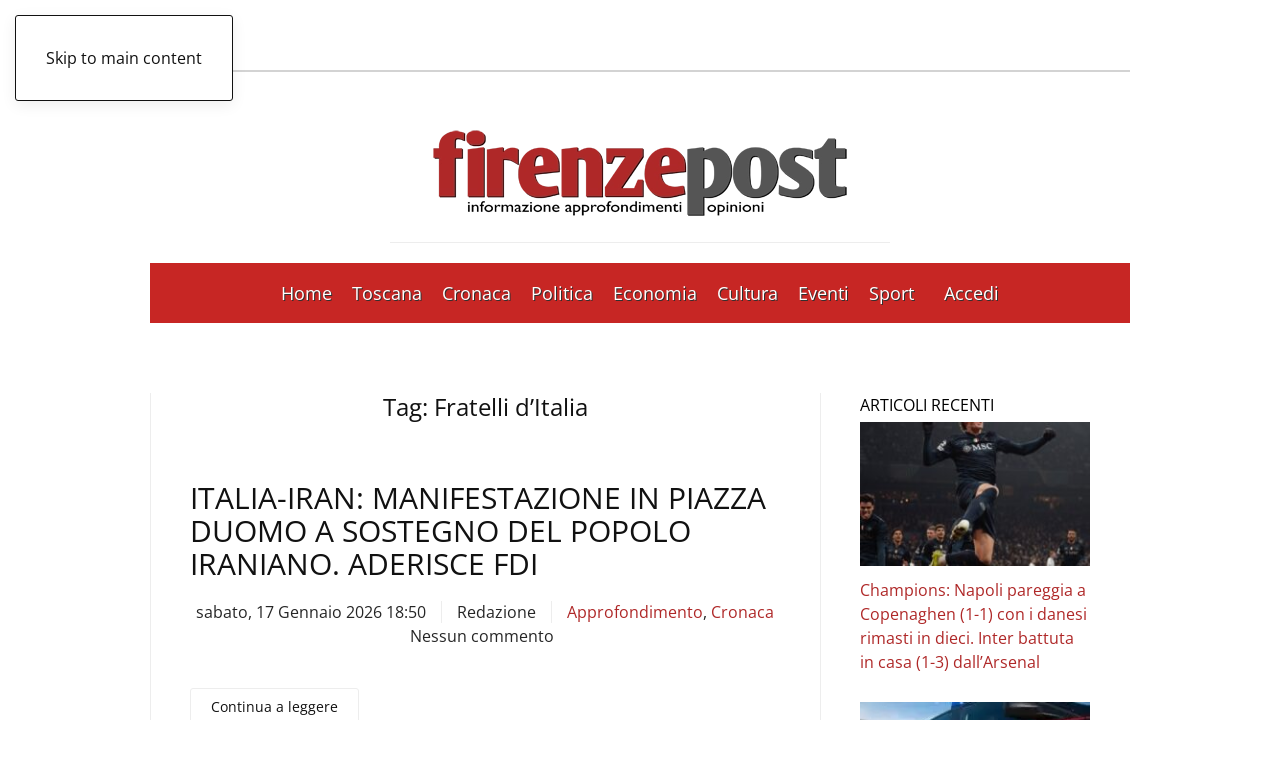

--- FILE ---
content_type: text/html; charset=UTF-8
request_url: https://www.firenzepost.it/tag/fratelli-ditalia/
body_size: 22363
content:
<!DOCTYPE html><html lang="it-IT"><head><script data-no-optimize="1">var litespeed_docref=sessionStorage.getItem("litespeed_docref");litespeed_docref&&(Object.defineProperty(document,"referrer",{get:function(){return litespeed_docref}}),sessionStorage.removeItem("litespeed_docref"));</script> <meta charset="UTF-8"><meta name="viewport" content="width=device-width, initial-scale=1"><link rel="icon" href="/wp-content/uploads/2021/09/favicon-firenzepost.jpg" sizes="any"><link rel="apple-touch-icon" href="/wp-content/uploads/2021/09/favicon-firenzepost.jpg">
<style type='text/css'>.rpwwt-widget ul { list-style: outside none none; margin-left: 0; margin-right: 0; padding-left: 0; padding-right: 0; }
.rpwwt-widget ul li { overflow: hidden; margin: 0 0 1.5em; }
.rpwwt-widget ul li:last-child { margin: 0; }
.rpwwt-widget .screen-reader-text {border: 0; clip: rect(1px, 1px, 1px, 1px); -webkit-clip-path: inset(50%); clip-path: inset(50%); height: 1px; margin: -1px; overflow: hidden; padding: 0; position: absolute !important; width: 1px; word-wrap: normal !important; word-break: normal; }
.rpwwt-widget .screen-reader-text:focus {background-color: #f1f1f1; border-radius: 3px; box-shadow: 0 0 2px 2px rgba(0, 0, 0, 0.6); clip: auto !important; -webkit-clip-path: none; clip-path: none; color: #21759b; display: block; font-size: 0.875rem; font-weight: 700; height: auto; right: 5px; line-height: normal; padding: 15px 23px 14px; text-decoration: none; top: 5px; width: auto; z-index: 100000; }
.rpwwt-widget ul li img { display: inline; float: left; margin: .3em .75em .75em 0; }
#rpwwt-recent-posts-widget-with-thumbnails-2 img { width: 300px; height: 150px; }
#rpwwt-recent-posts-widget-with-thumbnails-3 img { max-width: 310px; width: 100%; height: auto; }
#rpwwt-recent-posts-widget-with-thumbnails-4 img { max-width: 240px; width: 100%; height: auto; }</style><meta name='robots' content='index, follow, max-image-preview:large, max-snippet:-1, max-video-preview:-1' /><title>Fratelli d&#039;Italia Archivi - Firenze Post</title><meta name="description" content="%" /><link rel="canonical" href="https://www.firenzepost.it/tag/fratelli-ditalia/" /><link rel="next" href="https://www.firenzepost.it/tag/fratelli-ditalia/page/2/" /><meta property="og:locale" content="it_IT" /><meta property="og:type" content="article" /><meta property="og:title" content="Fratelli d&#039;Italia Archivi - Firenze Post" /><meta property="og:description" content="%" /><meta property="og:url" content="https://www.firenzepost.it/tag/fratelli-ditalia/" /><meta property="og:site_name" content="Firenze Post" /><meta name="twitter:card" content="summary_large_image" /><meta name="twitter:site" content="@firenzepost" /> <script type="application/ld+json" class="yoast-schema-graph">{"@context":"https://schema.org","@graph":[{"@type":"CollectionPage","@id":"https://www.firenzepost.it/tag/fratelli-ditalia/","url":"https://www.firenzepost.it/tag/fratelli-ditalia/","name":"Fratelli d'Italia Archivi - Firenze Post","isPartOf":{"@id":"https://www.firenzepost.it/#website"},"primaryImageOfPage":{"@id":"https://www.firenzepost.it/tag/fratelli-ditalia/#primaryimage"},"image":{"@id":"https://www.firenzepost.it/tag/fratelli-ditalia/#primaryimage"},"thumbnailUrl":"https://www.firenzepost.it/wp-content/uploads/2026/01/manifestazioni-in-Iran.webp","description":"%","breadcrumb":{"@id":"https://www.firenzepost.it/tag/fratelli-ditalia/#breadcrumb"},"inLanguage":"it-IT"},{"@type":"ImageObject","inLanguage":"it-IT","@id":"https://www.firenzepost.it/tag/fratelli-ditalia/#primaryimage","url":"https://www.firenzepost.it/wp-content/uploads/2026/01/manifestazioni-in-Iran.webp","contentUrl":"https://www.firenzepost.it/wp-content/uploads/2026/01/manifestazioni-in-Iran.webp","width":774,"height":516,"caption":"Le manifestazioni di protesta in Iran (Foto dai social)"},{"@type":"BreadcrumbList","@id":"https://www.firenzepost.it/tag/fratelli-ditalia/#breadcrumb","itemListElement":[{"@type":"ListItem","position":1,"name":"Home","item":"https://www.firenzepost.it/"},{"@type":"ListItem","position":2,"name":"Fratelli d'Italia"}]},{"@type":"WebSite","@id":"https://www.firenzepost.it/#website","url":"https://www.firenzepost.it/","name":"Firenze Post","description":"Notizie di cronaca, politica, cultura e sport.  Con foto, immagini e video. Firenze Post è il nuovo giornale online di Firenze e della Toscana.","publisher":{"@id":"https://www.firenzepost.it/#organization"},"potentialAction":[{"@type":"SearchAction","target":{"@type":"EntryPoint","urlTemplate":"https://www.firenzepost.it/?s={search_term_string}"},"query-input":{"@type":"PropertyValueSpecification","valueRequired":true,"valueName":"search_term_string"}}],"inLanguage":"it-IT"},{"@type":"Organization","@id":"https://www.firenzepost.it/#organization","name":"Confesercenti Toscana","url":"https://www.firenzepost.it/","logo":{"@type":"ImageObject","inLanguage":"it-IT","@id":"https://www.firenzepost.it/#/schema/logo/image/","url":"https://i0.wp.com/www.firenzepost.it/wp-content/uploads/2021/02/cropped-cropped-fp.jpg?fit=190%2C190&ssl=1","contentUrl":"https://i0.wp.com/www.firenzepost.it/wp-content/uploads/2021/02/cropped-cropped-fp.jpg?fit=190%2C190&ssl=1","width":190,"height":190,"caption":"Confesercenti Toscana"},"image":{"@id":"https://www.firenzepost.it/#/schema/logo/image/"},"sameAs":["https://www.facebook.com/Firenze-Post-456468891068917/","https://x.com/firenzepost","https://www.youtube.com/user/firenzeblog"]}]}</script> <link rel='dns-prefetch' href='//static.addtoany.com' /><link rel="alternate" type="application/rss+xml" title="Firenze Post &raquo; Feed" href="https://www.firenzepost.it/feed/" /><link rel="alternate" type="application/rss+xml" title="Firenze Post &raquo; Feed dei commenti" href="https://www.firenzepost.it/comments/feed/" /><link rel="alternate" type="application/rss+xml" title="Firenze Post &raquo; Fratelli d&#039;Italia Feed del tag" href="https://www.firenzepost.it/tag/fratelli-ditalia/feed/" /><link data-optimized="2" rel="stylesheet" href="https://www.firenzepost.it/wp-content/litespeed/css/d865632365dc33d752249e846fc859bf.css?ver=9ec65" /><style id='classic-theme-styles-inline-css'>/*! This file is auto-generated */
.wp-block-button__link{color:#fff;background-color:#32373c;border-radius:9999px;box-shadow:none;text-decoration:none;padding:calc(.667em + 2px) calc(1.333em + 2px);font-size:1.125em}.wp-block-file__button{background:#32373c;color:#fff;text-decoration:none}</style><style id='global-styles-inline-css'>:root{--wp--preset--aspect-ratio--square: 1;--wp--preset--aspect-ratio--4-3: 4/3;--wp--preset--aspect-ratio--3-4: 3/4;--wp--preset--aspect-ratio--3-2: 3/2;--wp--preset--aspect-ratio--2-3: 2/3;--wp--preset--aspect-ratio--16-9: 16/9;--wp--preset--aspect-ratio--9-16: 9/16;--wp--preset--color--black: #000000;--wp--preset--color--cyan-bluish-gray: #abb8c3;--wp--preset--color--white: #ffffff;--wp--preset--color--pale-pink: #f78da7;--wp--preset--color--vivid-red: #cf2e2e;--wp--preset--color--luminous-vivid-orange: #ff6900;--wp--preset--color--luminous-vivid-amber: #fcb900;--wp--preset--color--light-green-cyan: #7bdcb5;--wp--preset--color--vivid-green-cyan: #00d084;--wp--preset--color--pale-cyan-blue: #8ed1fc;--wp--preset--color--vivid-cyan-blue: #0693e3;--wp--preset--color--vivid-purple: #9b51e0;--wp--preset--gradient--vivid-cyan-blue-to-vivid-purple: linear-gradient(135deg,rgba(6,147,227,1) 0%,rgb(155,81,224) 100%);--wp--preset--gradient--light-green-cyan-to-vivid-green-cyan: linear-gradient(135deg,rgb(122,220,180) 0%,rgb(0,208,130) 100%);--wp--preset--gradient--luminous-vivid-amber-to-luminous-vivid-orange: linear-gradient(135deg,rgba(252,185,0,1) 0%,rgba(255,105,0,1) 100%);--wp--preset--gradient--luminous-vivid-orange-to-vivid-red: linear-gradient(135deg,rgba(255,105,0,1) 0%,rgb(207,46,46) 100%);--wp--preset--gradient--very-light-gray-to-cyan-bluish-gray: linear-gradient(135deg,rgb(238,238,238) 0%,rgb(169,184,195) 100%);--wp--preset--gradient--cool-to-warm-spectrum: linear-gradient(135deg,rgb(74,234,220) 0%,rgb(151,120,209) 20%,rgb(207,42,186) 40%,rgb(238,44,130) 60%,rgb(251,105,98) 80%,rgb(254,248,76) 100%);--wp--preset--gradient--blush-light-purple: linear-gradient(135deg,rgb(255,206,236) 0%,rgb(152,150,240) 100%);--wp--preset--gradient--blush-bordeaux: linear-gradient(135deg,rgb(254,205,165) 0%,rgb(254,45,45) 50%,rgb(107,0,62) 100%);--wp--preset--gradient--luminous-dusk: linear-gradient(135deg,rgb(255,203,112) 0%,rgb(199,81,192) 50%,rgb(65,88,208) 100%);--wp--preset--gradient--pale-ocean: linear-gradient(135deg,rgb(255,245,203) 0%,rgb(182,227,212) 50%,rgb(51,167,181) 100%);--wp--preset--gradient--electric-grass: linear-gradient(135deg,rgb(202,248,128) 0%,rgb(113,206,126) 100%);--wp--preset--gradient--midnight: linear-gradient(135deg,rgb(2,3,129) 0%,rgb(40,116,252) 100%);--wp--preset--font-size--small: 13px;--wp--preset--font-size--medium: 20px;--wp--preset--font-size--large: 36px;--wp--preset--font-size--x-large: 42px;--wp--preset--spacing--20: 0.44rem;--wp--preset--spacing--30: 0.67rem;--wp--preset--spacing--40: 1rem;--wp--preset--spacing--50: 1.5rem;--wp--preset--spacing--60: 2.25rem;--wp--preset--spacing--70: 3.38rem;--wp--preset--spacing--80: 5.06rem;--wp--preset--shadow--natural: 6px 6px 9px rgba(0, 0, 0, 0.2);--wp--preset--shadow--deep: 12px 12px 50px rgba(0, 0, 0, 0.4);--wp--preset--shadow--sharp: 6px 6px 0px rgba(0, 0, 0, 0.2);--wp--preset--shadow--outlined: 6px 6px 0px -3px rgba(255, 255, 255, 1), 6px 6px rgba(0, 0, 0, 1);--wp--preset--shadow--crisp: 6px 6px 0px rgba(0, 0, 0, 1);}:where(.is-layout-flex){gap: 0.5em;}:where(.is-layout-grid){gap: 0.5em;}body .is-layout-flex{display: flex;}.is-layout-flex{flex-wrap: wrap;align-items: center;}.is-layout-flex > :is(*, div){margin: 0;}body .is-layout-grid{display: grid;}.is-layout-grid > :is(*, div){margin: 0;}:where(.wp-block-columns.is-layout-flex){gap: 2em;}:where(.wp-block-columns.is-layout-grid){gap: 2em;}:where(.wp-block-post-template.is-layout-flex){gap: 1.25em;}:where(.wp-block-post-template.is-layout-grid){gap: 1.25em;}.has-black-color{color: var(--wp--preset--color--black) !important;}.has-cyan-bluish-gray-color{color: var(--wp--preset--color--cyan-bluish-gray) !important;}.has-white-color{color: var(--wp--preset--color--white) !important;}.has-pale-pink-color{color: var(--wp--preset--color--pale-pink) !important;}.has-vivid-red-color{color: var(--wp--preset--color--vivid-red) !important;}.has-luminous-vivid-orange-color{color: var(--wp--preset--color--luminous-vivid-orange) !important;}.has-luminous-vivid-amber-color{color: var(--wp--preset--color--luminous-vivid-amber) !important;}.has-light-green-cyan-color{color: var(--wp--preset--color--light-green-cyan) !important;}.has-vivid-green-cyan-color{color: var(--wp--preset--color--vivid-green-cyan) !important;}.has-pale-cyan-blue-color{color: var(--wp--preset--color--pale-cyan-blue) !important;}.has-vivid-cyan-blue-color{color: var(--wp--preset--color--vivid-cyan-blue) !important;}.has-vivid-purple-color{color: var(--wp--preset--color--vivid-purple) !important;}.has-black-background-color{background-color: var(--wp--preset--color--black) !important;}.has-cyan-bluish-gray-background-color{background-color: var(--wp--preset--color--cyan-bluish-gray) !important;}.has-white-background-color{background-color: var(--wp--preset--color--white) !important;}.has-pale-pink-background-color{background-color: var(--wp--preset--color--pale-pink) !important;}.has-vivid-red-background-color{background-color: var(--wp--preset--color--vivid-red) !important;}.has-luminous-vivid-orange-background-color{background-color: var(--wp--preset--color--luminous-vivid-orange) !important;}.has-luminous-vivid-amber-background-color{background-color: var(--wp--preset--color--luminous-vivid-amber) !important;}.has-light-green-cyan-background-color{background-color: var(--wp--preset--color--light-green-cyan) !important;}.has-vivid-green-cyan-background-color{background-color: var(--wp--preset--color--vivid-green-cyan) !important;}.has-pale-cyan-blue-background-color{background-color: var(--wp--preset--color--pale-cyan-blue) !important;}.has-vivid-cyan-blue-background-color{background-color: var(--wp--preset--color--vivid-cyan-blue) !important;}.has-vivid-purple-background-color{background-color: var(--wp--preset--color--vivid-purple) !important;}.has-black-border-color{border-color: var(--wp--preset--color--black) !important;}.has-cyan-bluish-gray-border-color{border-color: var(--wp--preset--color--cyan-bluish-gray) !important;}.has-white-border-color{border-color: var(--wp--preset--color--white) !important;}.has-pale-pink-border-color{border-color: var(--wp--preset--color--pale-pink) !important;}.has-vivid-red-border-color{border-color: var(--wp--preset--color--vivid-red) !important;}.has-luminous-vivid-orange-border-color{border-color: var(--wp--preset--color--luminous-vivid-orange) !important;}.has-luminous-vivid-amber-border-color{border-color: var(--wp--preset--color--luminous-vivid-amber) !important;}.has-light-green-cyan-border-color{border-color: var(--wp--preset--color--light-green-cyan) !important;}.has-vivid-green-cyan-border-color{border-color: var(--wp--preset--color--vivid-green-cyan) !important;}.has-pale-cyan-blue-border-color{border-color: var(--wp--preset--color--pale-cyan-blue) !important;}.has-vivid-cyan-blue-border-color{border-color: var(--wp--preset--color--vivid-cyan-blue) !important;}.has-vivid-purple-border-color{border-color: var(--wp--preset--color--vivid-purple) !important;}.has-vivid-cyan-blue-to-vivid-purple-gradient-background{background: var(--wp--preset--gradient--vivid-cyan-blue-to-vivid-purple) !important;}.has-light-green-cyan-to-vivid-green-cyan-gradient-background{background: var(--wp--preset--gradient--light-green-cyan-to-vivid-green-cyan) !important;}.has-luminous-vivid-amber-to-luminous-vivid-orange-gradient-background{background: var(--wp--preset--gradient--luminous-vivid-amber-to-luminous-vivid-orange) !important;}.has-luminous-vivid-orange-to-vivid-red-gradient-background{background: var(--wp--preset--gradient--luminous-vivid-orange-to-vivid-red) !important;}.has-very-light-gray-to-cyan-bluish-gray-gradient-background{background: var(--wp--preset--gradient--very-light-gray-to-cyan-bluish-gray) !important;}.has-cool-to-warm-spectrum-gradient-background{background: var(--wp--preset--gradient--cool-to-warm-spectrum) !important;}.has-blush-light-purple-gradient-background{background: var(--wp--preset--gradient--blush-light-purple) !important;}.has-blush-bordeaux-gradient-background{background: var(--wp--preset--gradient--blush-bordeaux) !important;}.has-luminous-dusk-gradient-background{background: var(--wp--preset--gradient--luminous-dusk) !important;}.has-pale-ocean-gradient-background{background: var(--wp--preset--gradient--pale-ocean) !important;}.has-electric-grass-gradient-background{background: var(--wp--preset--gradient--electric-grass) !important;}.has-midnight-gradient-background{background: var(--wp--preset--gradient--midnight) !important;}.has-small-font-size{font-size: var(--wp--preset--font-size--small) !important;}.has-medium-font-size{font-size: var(--wp--preset--font-size--medium) !important;}.has-large-font-size{font-size: var(--wp--preset--font-size--large) !important;}.has-x-large-font-size{font-size: var(--wp--preset--font-size--x-large) !important;}
:where(.wp-block-post-template.is-layout-flex){gap: 1.25em;}:where(.wp-block-post-template.is-layout-grid){gap: 1.25em;}
:where(.wp-block-columns.is-layout-flex){gap: 2em;}:where(.wp-block-columns.is-layout-grid){gap: 2em;}
:root :where(.wp-block-pullquote){font-size: 1.5em;line-height: 1.6;}</style><link rel='stylesheet' id='cmplz-general-css' href='https://www.firenzepost.it/wp-content/plugins/complianz-gdpr-premium/assets/css/cookieblocker.min.css' media='all' /><style id='addtoany-inline-css'>@media screen and (min-width:981px){
.a2a_floating_style.a2a_default_style{display:none;}
}</style> <script type="litespeed/javascript" data-src="https://www.firenzepost.it/wp-content/plugins/complianz-gdpr-premium/pro/tcf-stub/build/index.js" id="cmplz-tcf-stub-js"></script> <script id="addtoany-core-js-before" type="litespeed/javascript">window.a2a_config=window.a2a_config||{};a2a_config.callbacks=[];a2a_config.overlays=[];a2a_config.templates={};a2a_localize={Share:"Condividi",Save:"Salva",Subscribe:"Abbonati",Email:"Email",Bookmark:"Segnalibro",ShowAll:"espandi",ShowLess:"comprimi",FindServices:"Trova servizi",FindAnyServiceToAddTo:"Trova subito un servizio da aggiungere",PoweredBy:"Powered by",ShareViaEmail:"Condividi via email",SubscribeViaEmail:"Iscriviti via email",BookmarkInYourBrowser:"Aggiungi ai segnalibri",BookmarkInstructions:"Premi Ctrl+D o \u2318+D per mettere questa pagina nei preferiti",AddToYourFavorites:"Aggiungi ai favoriti",SendFromWebOrProgram:"Invia da qualsiasi indirizzo email o programma di posta elettronica",EmailProgram:"Programma di posta elettronica",More:"Di più&#8230;",ThanksForSharing:"Grazie per la condivisione!",ThanksForFollowing:"Thanks for following!"}</script> <script defer src="https://static.addtoany.com/menu/page.js" id="addtoany-core-js"></script> <script type="litespeed/javascript" data-src="https://www.firenzepost.it/wp-includes/js/jquery/jquery.min.js" id="jquery-core-js"></script> <script id="cmplz-tcf-js-extra" type="litespeed/javascript">var cmplz_tcf={"cmp_url":"https:\/\/www.firenzepost.it\/wp-content\/uploads\/complianz\/","retention_string":"Conservazioni in giorni","undeclared_string":"Non dichiarato","isServiceSpecific":"1","excludedVendors":{"15":15,"66":66,"119":119,"139":139,"141":141,"174":174,"192":192,"262":262,"375":375,"377":377,"387":387,"427":427,"435":435,"512":512,"527":527,"569":569,"581":581,"587":587,"626":626,"644":644,"667":667,"713":713,"733":733,"736":736,"748":748,"776":776,"806":806,"822":822,"830":830,"836":836,"856":856,"879":879,"882":882,"888":888,"909":909,"970":970,"986":986,"1015":1015,"1018":1018,"1022":1022,"1039":1039,"1078":1078,"1079":1079,"1094":1094,"1149":1149,"1156":1156,"1167":1167,"1173":1173,"1199":1199,"1211":1211,"1216":1216,"1252":1252,"1263":1263,"1298":1298,"1305":1305,"1342":1342,"1343":1343,"1355":1355,"1365":1365,"1366":1366,"1368":1368,"1371":1371,"1373":1373,"1391":1391,"1405":1405,"1418":1418,"1423":1423,"1425":1425,"1440":1440,"1442":1442,"1482":1482,"1492":1492,"1496":1496,"1503":1503,"1508":1508,"1509":1509,"1510":1510,"1519":1519},"purposes":[2,3,4,1,5,6,8,7,10,9],"specialPurposes":[1,2,3],"features":[1,2,3],"specialFeatures":[1,2],"publisherCountryCode":"IT","lspact":"N","ccpa_applies":"","ac_mode":"1","debug":"","prefix":"cmplz_"}</script> <script defer src="https://www.firenzepost.it/wp-content/plugins/complianz-gdpr-premium/pro/tcf/build/index.js" id="cmplz-tcf-js"></script>  <script async=true type="litespeed/javascript">(function(){var host=window.location.hostname;var element=document.createElement('script');var firstScript=document.getElementsByTagName('script')[0];var url='https://cmp.quantcast.com'.concat('/choice/','CTJwHywbuTHcF','/',host,'/choice.js?tag_version=V2');var uspTries=0;var uspTriesLimit=3;element.async=!0;element.type='text/javascript';element.src=url;firstScript.parentNode.insertBefore(element,firstScript);function makeStub(){var TCF_LOCATOR_NAME='__tcfapiLocator';var queue=[];var win=window;var cmpFrame;function addFrame(){var doc=win.document;var otherCMP=!!(win.frames[TCF_LOCATOR_NAME]);if(!otherCMP){if(doc.body){var iframe=doc.createElement('iframe');iframe.style.cssText='display:none';iframe.name=TCF_LOCATOR_NAME;doc.body.appendChild(iframe)}else{setTimeout(addFrame,5)}}
return!otherCMP}
function tcfAPIHandler(){var gdprApplies;var args=arguments;if(!args.length){return queue}else if(args[0]==='setGdprApplies'){if(args.length>3&&args[2]===2&&typeof args[3]==='boolean'){gdprApplies=args[3];if(typeof args[2]==='function'){args[2]('set',!0)}}}else if(args[0]==='ping'){var retr={gdprApplies:gdprApplies,cmpLoaded:!1,cmpStatus:'stub'};if(typeof args[2]==='function'){args[2](retr)}}else{if(args[0]==='init'&&typeof args[3]==='object'){args[3]=Object.assign(args[3],{tag_version:'V2'})}
queue.push(args)}}
function postMessageEventHandler(event){var msgIsString=typeof event.data==='string';var json={};try{if(msgIsString){json=JSON.parse(event.data)}else{json=event.data}}catch(ignore){}
var payload=json.__tcfapiCall;if(payload){window.__tcfapi(payload.command,payload.version,function(retValue,success){var returnMsg={__tcfapiReturn:{returnValue:retValue,success:success,callId:payload.callId}};if(msgIsString){returnMsg=JSON.stringify(returnMsg)}
if(event&&event.source&&event.source.postMessage){event.source.postMessage(returnMsg,'*')}},payload.parameter)}}
while(win){try{if(win.frames[TCF_LOCATOR_NAME]){cmpFrame=win;break}}catch(ignore){}
if(win===window.top){break}
win=win.parent}
if(!cmpFrame){addFrame();win.__tcfapi=tcfAPIHandler;win.addEventListener('message',postMessageEventHandler,!1)}};makeStub();var uspStubFunction=function(){var arg=arguments;if(typeof window.__uspapi!==uspStubFunction){setTimeout(function(){if(typeof window.__uspapi!=='undefined'){window.__uspapi.apply(window.__uspapi,arg)}},500)}};var checkIfUspIsReady=function(){uspTries++;if(window.__uspapi===uspStubFunction&&uspTries<uspTriesLimit){console.warn('USP is not accessible')}else{clearInterval(uspInterval)}};if(typeof window.__uspapi==='undefined'){window.__uspapi=uspStubFunction;var uspInterval=setInterval(checkIfUspIsReady,6000)}})()</script> <style>.cmplz-hidden {
					display: none !important;
				}</style> <script type="litespeed/javascript" data-src="https://pagead2.googlesyndication.com/pagead/js/adsbygoogle.js?client=ca-pub-8160612107702374"
     crossorigin="anonymous"></script> <script type="litespeed/javascript">window.yootheme||={};var $theme=yootheme.theme={"i18n":{"close":{"label":"Chiudi","0":"yootheme"},"totop":{"label":"Back to top","0":"yootheme"},"marker":{"label":"Open","0":"yootheme"},"navbarToggleIcon":{"label":"Apri menu","0":"yootheme"},"paginationPrevious":{"label":"Pagina precedente","0":"yootheme"},"paginationNext":{"label":"Pagina successiva","0":"yootheme"},"searchIcon":{"toggle":"Open Search","submit":"Submit Search"},"slider":{"next":"Next slide","previous":"Previous slide","slideX":"Slide %s","slideLabel":"%s of %s"},"slideshow":{"next":"Next slide","previous":"Previous slide","slideX":"Slide %s","slideLabel":"%s of %s"},"lightboxPanel":{"next":"Next slide","previous":"Previous slide","slideLabel":"%s of %s","close":"Close"}}}</script> <script></script><link rel="icon" href="https://www.firenzepost.it/wp-content/uploads/2021/02/cropped-fp-32x32.jpg" sizes="32x32" /><link rel="icon" href="https://www.firenzepost.it/wp-content/uploads/2021/02/cropped-fp-192x192.jpg" sizes="192x192" /><link rel="apple-touch-icon" href="https://www.firenzepost.it/wp-content/uploads/2021/02/cropped-fp-180x180.jpg" /><meta name="msapplication-TileImage" content="https://www.firenzepost.it/wp-content/uploads/2021/02/cropped-fp-270x270.jpg" /><style id="wp-custom-css">.custom-header-section {
	background-color: #c72624;
	border-bottom: 1px solid #ffffff;
	padding: 5px;
}	

.custom-header-section p {
	color: #ffffff;
	margin: 0px;
	width: 70%;
	margin: auto;
	text-align: center;
}

.custom-header-section p strong{
	font-weight: bold;
}

@media (max-width: 768px) {
	.custom-header-section p {
		width: 100%;
	}
}

@media (max-width: 650px) {
	.custom-header-section p {
		font-size: 12px;
	}
}
	

@media (max-width: 480px) {
    .cntn-wrp p {
        line-height: 1.65;
        text-align: justify;
    }

		.uk-notification-message {
    display: none;
}</style></head><body data-cmplz=2 class="archive tag tag-fratelli-ditalia tag-8582 "><div class="uk-hidden-visually uk-notification uk-notification-top-left uk-width-auto"><div class="uk-notification-message">
<a href="#tm-main" class="uk-link-reset">Skip to main content</a></div></div><div class="tm-page-container uk-clearfix"><div class="tm-page uk-margin-auto tm-page-margin-top tm-page-margin-bottom"><header class="tm-header-mobile uk-hidden@m"><div class="uk-navbar-container"><div class="uk-container uk-container-expand"><nav class="uk-navbar" uk-navbar="{&quot;align&quot;:&quot;left&quot;,&quot;container&quot;:&quot;.tm-header-mobile&quot;,&quot;boundary&quot;:&quot;.tm-header-mobile .uk-navbar-container&quot;,&quot;target-x&quot;:&quot;.tm-header-mobile .uk-navbar&quot;}"><div class="uk-navbar-left ">
<a uk-toggle href="#tm-dialog-mobile" class="uk-navbar-toggle"><div uk-navbar-toggle-icon></div>
</a></div><div class="uk-navbar-center"><a href="https://www.firenzepost.it/" aria-label="Torna alla Home" class="uk-logo uk-navbar-item">
<picture>
<source type="image/webp" srcset="/wp-content/themes/yootheme/cache/51/firenzepost-515e6cca.webp 270w, /wp-content/themes/yootheme/cache/d3/firenzepost-d311f031.webp 500w" sizes="(min-width: 270px) 270px">
<img data-lazyloaded="1" src="[data-uri]" alt loading="eager" data-src="/wp-content/themes/yootheme/cache/6c/firenzepost-6c674f28.png" width="270" height="81">
</picture></a></div></nav></div></div><div id="tm-dialog-mobile" uk-offcanvas="container: true; overlay: true" mode="slide"><div class="uk-offcanvas-bar uk-flex uk-flex-column"><button class="uk-offcanvas-close uk-close-large" type="button" uk-close uk-toggle="cls: uk-close-large; mode: media; media: @s"></button><div class="uk-margin-auto-bottom"><div class="uk-grid uk-child-width-1-1" uk-grid><div><div class="uk-panel widget widget_nav_menu" id="nav_menu-11"><ul class="uk-nav uk-nav-default"><li class="menu-item menu-item-type-custom menu-item-object-custom menu-item-home"><a href="https://www.firenzepost.it">Home</a></li><li class="menu-item menu-item-type-taxonomy menu-item-object-category menu-item-has-children uk-parent"><a href="https://www.firenzepost.it/category/regione-toscana/">Toscana</a><ul class="uk-nav-sub"><li class="menu-item menu-item-type-custom menu-item-object-custom"><a href="https://www.firenzepost.it/tag/firenze/">Firenze</a></li><li class="menu-item menu-item-type-custom menu-item-object-custom"><a href="https://www.firenzepost.it/tag/arezzo/">Arezzo</a></li><li class="menu-item menu-item-type-custom menu-item-object-custom"><a href="https://www.firenzepost.it/tag/grosseto/">Grosseto</a></li><li class="menu-item menu-item-type-custom menu-item-object-custom"><a href="https://www.firenzepost.it/tag/livorno/">Livorno</a></li><li class="menu-item menu-item-type-custom menu-item-object-custom"><a href="https://www.firenzepost.it/tag/lucca/">Lucca</a></li><li class="menu-item menu-item-type-custom menu-item-object-custom"><a href="https://www.firenzepost.it/tag/massa-carrara/">Massa Carrara</a></li><li class="menu-item menu-item-type-custom menu-item-object-custom"><a href="https://www.firenzepost.it/tag/pisa/">Pisa</a></li><li class="menu-item menu-item-type-custom menu-item-object-custom"><a href="https://www.firenzepost.it/tag/pistoia/">Pistoia</a></li><li class="menu-item menu-item-type-custom menu-item-object-custom"><a href="https://www.firenzepost.it/tag/prato/">Prato</a></li><li class="menu-item menu-item-type-custom menu-item-object-custom"><a href="https://www.firenzepost.it/tag/siena/">Siena</a></li></ul></li><li class="menu-item menu-item-type-taxonomy menu-item-object-category"><a href="https://www.firenzepost.it/category/cronaca/">Cronaca</a></li><li class="menu-item menu-item-type-taxonomy menu-item-object-category"><a href="https://www.firenzepost.it/category/politica/">Politica</a></li><li class="menu-item menu-item-type-taxonomy menu-item-object-category"><a href="https://www.firenzepost.it/category/economia/">Economia</a></li><li class="menu-item menu-item-type-taxonomy menu-item-object-category"><a href="https://www.firenzepost.it/category/cultura/">Cultura</a></li><li class="menu-item menu-item-type-taxonomy menu-item-object-category"><a href="https://www.firenzepost.it/category/eventi/">Eventi</a></li><li class="menu-item menu-item-type-taxonomy menu-item-object-category"><a href="https://www.firenzepost.it/category/sport/">Sport</a></li><li class="menu-item menu-item-type-custom menu-item-object-custom"><a href="https://www.firenzepost.it/wp-login.php"><span class="uk-margin-small-right" uk-icon="icon: file-edit;"></span> Accedi</a></li></ul></div></div><div><div class="uk-panel widget widget_search" id="search-5"><form id="search-0" action="https://www.firenzepost.it/" method="get" role="search" class="uk-search uk-search-default uk-width-1-1"><span uk-search-icon></span><input name="s" placeholder="Cerca" required aria-label="Cerca" type="search" class="uk-search-input"></form></div></div></div></div></div></div></header><header class="tm-header uk-visible@m"><div class="tm-toolbar uk-visible@m"><div class="uk-container uk-flex uk-flex-middle"><div><div class="uk-grid-medium uk-child-width-auto uk-flex-middle" uk-grid="margin: uk-margin-small-top"><div><div class="uk-panel widget widget_custom_html" id="custom_html-34"><div class="textwidget custom-html-widget"><div class="Box"><div id="Facebook"><a href="https://www.facebook.com/firenzepost.it" aria-label="Apri il link alla pagina Facebook del Firenze Post" uk-icon="icon: facebook"></a></div><div id="X"><a href="https://twitter.com/firenzepost" aria-label="Apri il link alla pagina Twitter del Firenze Post" uk-icon="icon: twitter"></a></div><div id="Youtube"><a href="https://www.youtube.com/user/firenzeblog/" aria-label="Apri il link al canale Youtube del Firenze Post" uk-icon="icon: youtube"></a></div><div id="Mail"><a href="mailto: redazione@firenzepost.it" aria-label="Invia una mail al Firenze Post" uk-icon="icon: mail"></a></div><div id="Rss"><a href="https://www.firenzepost.it/feed" aria-label="Apri il flusso RSS del Firenze Post" uk-icon="icon: rss"></a></div></div></div></div></div></div></div><div class="uk-margin-auto-left"><div class="uk-grid-medium uk-child-width-auto uk-flex-middle" uk-grid="margin: uk-margin-small-top"><div><div class="uk-panel widget widget_custom_html" id="custom_html-41"><div class="textwidget custom-html-widget"><div id="ora"> <script type="litespeed/javascript">document.currentScript.insertAdjacentHTML('afterend','<time class="uk-text-small uk-text-emphasis" datetime="'+new Date().toJSON()+'">'+new Intl.DateTimeFormat(document.documentElement.lang,{weekday:'long',year:'numeric',month:'long',day:'numeric'}).format()+'</time>')</script></div></div></div></div></div></div></div></div><div class="tm-headerbar-default tm-headerbar tm-headerbar-top"><div class="uk-container"><div class="uk-position-relative uk-flex uk-flex-center uk-flex-middle">
<a href="https://www.firenzepost.it/" aria-label="Torna alla Home" class="uk-logo">
<picture>
<source type="image/webp" srcset="/wp-content/themes/yootheme/cache/d3/firenzepost-d311f031.webp 500w" sizes="(min-width: 500px) 500px">
<img data-lazyloaded="1" src="[data-uri]" alt loading="eager" data-src="/wp-content/themes/yootheme/cache/98/firenzepost-98db0bab.png" width="500" height="150">
</picture></a></div></div></div><div class="uk-navbar-container uk-navbar-primary"><div class="uk-container"><nav class="uk-navbar" uk-navbar="{&quot;align&quot;:&quot;left&quot;,&quot;container&quot;:&quot;.tm-header&quot;,&quot;boundary&quot;:&quot;.tm-header .uk-navbar-container&quot;,&quot;target-x&quot;:&quot;.tm-header .uk-navbar&quot;}"><div class="uk-navbar-center"><ul class="uk-navbar-nav"><li class="menu-item menu-item-type-custom menu-item-object-custom menu-item-home"><a href="https://www.firenzepost.it">Home</a></li><li class="menu-item menu-item-type-taxonomy menu-item-object-category menu-item-has-children uk-parent"><a href="https://www.firenzepost.it/category/regione-toscana/">Toscana</a><div class="uk-drop uk-navbar-dropdown"><div><ul class="uk-nav uk-navbar-dropdown-nav"><li class="menu-item menu-item-type-custom menu-item-object-custom"><a href="https://www.firenzepost.it/tag/firenze/">Firenze</a></li><li class="menu-item menu-item-type-custom menu-item-object-custom"><a href="https://www.firenzepost.it/tag/arezzo/">Arezzo</a></li><li class="menu-item menu-item-type-custom menu-item-object-custom"><a href="https://www.firenzepost.it/tag/grosseto/">Grosseto</a></li><li class="menu-item menu-item-type-custom menu-item-object-custom"><a href="https://www.firenzepost.it/tag/livorno/">Livorno</a></li><li class="menu-item menu-item-type-custom menu-item-object-custom"><a href="https://www.firenzepost.it/tag/lucca/">Lucca</a></li><li class="menu-item menu-item-type-custom menu-item-object-custom"><a href="https://www.firenzepost.it/tag/massa-carrara/">Massa Carrara</a></li><li class="menu-item menu-item-type-custom menu-item-object-custom"><a href="https://www.firenzepost.it/tag/pisa/">Pisa</a></li><li class="menu-item menu-item-type-custom menu-item-object-custom"><a href="https://www.firenzepost.it/tag/pistoia/">Pistoia</a></li><li class="menu-item menu-item-type-custom menu-item-object-custom"><a href="https://www.firenzepost.it/tag/prato/">Prato</a></li><li class="menu-item menu-item-type-custom menu-item-object-custom"><a href="https://www.firenzepost.it/tag/siena/">Siena</a></li></ul></div></div></li><li class="menu-item menu-item-type-taxonomy menu-item-object-category"><a href="https://www.firenzepost.it/category/cronaca/">Cronaca</a></li><li class="menu-item menu-item-type-taxonomy menu-item-object-category"><a href="https://www.firenzepost.it/category/politica/">Politica</a></li><li class="menu-item menu-item-type-taxonomy menu-item-object-category"><a href="https://www.firenzepost.it/category/economia/">Economia</a></li><li class="menu-item menu-item-type-taxonomy menu-item-object-category"><a href="https://www.firenzepost.it/category/cultura/">Cultura</a></li><li class="menu-item menu-item-type-taxonomy menu-item-object-category"><a href="https://www.firenzepost.it/category/eventi/">Eventi</a></li><li class="menu-item menu-item-type-taxonomy menu-item-object-category"><a href="https://www.firenzepost.it/category/sport/">Sport</a></li><li class="menu-item menu-item-type-custom menu-item-object-custom"><a href="https://www.firenzepost.it/wp-login.php" class="uk-preserve-width"><span class="uk-margin-small-right" uk-icon="icon: file-edit;"></span> Accedi</a></li></ul><a class="uk-navbar-toggle" href="#search-1-search" uk-search-icon uk-toggle></a><div uk-modal id="search-1-search" class="uk-modal"><div class="uk-modal-dialog uk-modal-body"><form id="search-1" action="https://www.firenzepost.it/" method="get" role="search" class="uk-search uk-width-1-1 uk-search-medium"><span uk-search-icon></span><input name="s" placeholder="Cerca" required aria-label="Cerca" type="search" class="uk-search-input" autofocus></form></div></div></div></nav></div></div></header><main id="tm-main"  class="tm-main uk-section uk-section-default" uk-height-viewport="expand: true"><div class="uk-container"><div class="uk-grid uk-grid-divider" uk-grid><div class="uk-width-expand@m"><h1 class="uk-margin-medium-bottom uk-text-center uk-h3">Tag: <span>Fratelli d&#8217;Italia</span></h1><div uk-grid class="uk-child-width-1-1 uk-grid-row-large"><div><article id="post-554433" class="uk-article post-554433 post type-post status-publish format-standard has-post-thumbnail hentry category-approfondimento category-cronaca tag-domenica-18-gennaio-2026 tag-fratelli-ditalia tag-italia-iran tag-manifestazione-in-piazza-duomo tag-ore-11" typeof="Article" vocab="https://schema.org/"><meta property="name" content="Italia-Iran: manifestazione in piazza Duomo a sostegno del popolo iraniano. Aderisce Fdi"><meta property="author" typeof="Person" content="Redazione"><meta property="dateModified" content="2026-01-17T18:50:09+01:00"><meta class="uk-margin-remove-adjacent" property="datePublished" content="2026-01-17T18:50:08+01:00"><div class="uk-text-center uk-margin-medium-top" property="image" typeof="ImageObject"><meta property="url" content="https://www.firenzepost.it/wp-content/uploads/2026/01/manifestazioni-in-Iran.webp">
<a href="https://www.firenzepost.it/2026/01/17/italia-iran-manifestazione-in-piazza-duomo-a-sostegno-del-popolo-iraniano-aderisce-fdi/"><img data-lazyloaded="1" src="[data-uri]" loading="lazy" alt data-src="/wp-content/themes/yootheme/cache/77/manifestazioni-in-Iran-775a2116.webp" data-srcset="/wp-content/themes/yootheme/cache/97/manifestazioni-in-Iran-9702e9cf.webp 768w, /wp-content/themes/yootheme/cache/77/manifestazioni-in-Iran-775a2116.webp 774w" data-sizes="(min-width: 774px) 774px" width="774" height="516"></a></div><h2 property="headline" class="uk-margin-top uk-margin-remove-bottom uk-article-title"><a class="uk-link-reset" href="https://www.firenzepost.it/2026/01/17/italia-iran-manifestazione-in-piazza-duomo-a-sostegno-del-popolo-iraniano-aderisce-fdi/">Italia-Iran: manifestazione in piazza Duomo a sostegno del popolo iraniano. Aderisce Fdi</a></h2><ul class="uk-margin-top uk-margin-remove-bottom uk-subnav uk-subnav-divider"><li><span><time datetime="2026-01-17T18:50:08+01:00">sabato, 17 Gennaio 2026 18:50</time></span></li><li><a href="https://www.firenzepost.it/author/redazione/">Redazione</a></li><li><span><a href="https://www.firenzepost.it/category/colonna-centrale/approfondimento/" rel="category tag">Approfondimento</a>, <a href="https://www.firenzepost.it/category/cronaca/" rel="category tag">Cronaca</a></span></li><li><a href="https://www.firenzepost.it/2026/01/17/italia-iran-manifestazione-in-piazza-duomo-a-sostegno-del-popolo-iraniano-aderisce-fdi/#respond">Nessun commento<span class="screen-reader-text"> su Italia-Iran: manifestazione in piazza Duomo a sostegno del popolo iraniano. Aderisce Fdi</span></a></li></ul><div class="uk-margin-medium-top uk-text-center" property="text">
i consiglieri regionali di Fratelli d'Italia Jacopo Cellai, Matteo Zoppini e Claudio Gemelli che così raccolgono l'appello dell'associazione Italia - Iran che ha indetto un...</div><p class="uk-margin-medium">
<a class="uk-button uk-button-default" href="https://www.firenzepost.it/2026/01/17/italia-iran-manifestazione-in-piazza-duomo-a-sostegno-del-popolo-iraniano-aderisce-fdi/">Continua a leggere</a></p></article></div><div><article id="post-552933" class="uk-article post-552933 post type-post status-publish format-standard has-post-thumbnail hentry category-approfondimento category-cronaca category-politica category-primo-piano tag-arrivo-di-solomon tag-console-disraerle tag-fiorentina tag-fratelli-ditalia tag-italia-viva-riformista tag-jacopo-madau tag-marco-carrai tag-segretario-provinciale tag-sinistra-italiana" typeof="Article" vocab="https://schema.org/"><meta property="name" content="Fiorentina: arrivo di Solomon scatena la polemica. Sinistra italiana: &#8220;Non sei il benvenuto e non puoi rappresentare la squadra&#8221;"><meta property="author" typeof="Person" content="Redazione"><meta property="dateModified" content="2026-01-03T00:33:16+01:00"><meta class="uk-margin-remove-adjacent" property="datePublished" content="2026-01-02T17:28:19+01:00"><div class="uk-text-center uk-margin-medium-top" property="image" typeof="ImageObject"><meta property="url" content="https://www.firenzepost.it/wp-content/uploads/2026/01/FB_IMG_1767371591344.jpg">
<a href="https://www.firenzepost.it/2026/01/02/fiorentina-arrivo-di-solomon-scatena-la-polemica-sinistra-italiana-non-sei-il-benvenuto-e-non-puoi-rappresentare-la-squadra/"><picture>
<source type="image/webp" srcset="/wp-content/themes/yootheme/cache/cc/FB_IMG_1767371591344-cca91dcd.webp 768w" sizes="(min-width: 768px) 768px">
<img data-lazyloaded="1" src="[data-uri]" loading="lazy" alt data-src="/wp-content/themes/yootheme/cache/7f/FB_IMG_1767371591344-7f0d71d4.jpeg" width="768" height="718">
</picture></a></div><h2 property="headline" class="uk-margin-top uk-margin-remove-bottom uk-article-title"><a class="uk-link-reset" href="https://www.firenzepost.it/2026/01/02/fiorentina-arrivo-di-solomon-scatena-la-polemica-sinistra-italiana-non-sei-il-benvenuto-e-non-puoi-rappresentare-la-squadra/">Fiorentina: arrivo di Solomon scatena la polemica. Sinistra italiana: &#8220;Non sei il benvenuto e non puoi rappresentare la squadra&#8221;</a></h2><ul class="uk-margin-top uk-margin-remove-bottom uk-subnav uk-subnav-divider"><li><span><time datetime="2026-01-02T17:28:19+01:00">venerdì, 02 Gennaio 2026 17:28</time></span></li><li><a href="https://www.firenzepost.it/author/redazione/">Redazione</a></li><li><span><a href="https://www.firenzepost.it/category/colonna-centrale/approfondimento/" rel="category tag">Approfondimento</a>, <a href="https://www.firenzepost.it/category/cronaca/" rel="category tag">Cronaca</a>, <a href="https://www.firenzepost.it/category/politica/" rel="category tag">Politica</a>, <a href="https://www.firenzepost.it/category/primo-piano/" rel="category tag">Primo piano</a></span></li><li><a href="https://www.firenzepost.it/2026/01/02/fiorentina-arrivo-di-solomon-scatena-la-polemica-sinistra-italiana-non-sei-il-benvenuto-e-non-puoi-rappresentare-la-squadra/#respond">Nessun commento<span class="screen-reader-text"> su Fiorentina: arrivo di Solomon scatena la polemica. Sinistra italiana: &#8220;Non sei il benvenuto e non puoi rappresentare la squadra&#8221;</span></a></li></ul><div class="uk-margin-medium-top uk-text-center" property="text">
Sinistra Italiana attacca la Fiorentina e l'appena arrivato calciatore israeliano Manor Solomon, primo rinforzo del mercato di gennaio per Paolo Vanoli. Ad accendere la polemica...</div><p class="uk-margin-medium">
<a class="uk-button uk-button-default" href="https://www.firenzepost.it/2026/01/02/fiorentina-arrivo-di-solomon-scatena-la-polemica-sinistra-italiana-non-sei-il-benvenuto-e-non-puoi-rappresentare-la-squadra/">Continua a leggere</a></p></article></div><div><article id="post-548905" class="uk-article post-548905 post type-post status-publish format-standard has-post-thumbnail hentry category-approfondimento category-cronaca tag-consigliere-quarta tag-dimissioni tag-fratelli-ditalia tag-meloni tag-vaglia" typeof="Article" vocab="https://schema.org/"><meta property="name" content="Vaglia: consigliere comunale pubblica foto di Meloni a testa in giù. Fratelli d&#8217;Italia ne chiede le dimissioni immediate"><meta property="author" typeof="Person" content="Redazione"><meta property="dateModified" content="2025-11-17T12:19:42+01:00"><meta class="uk-margin-remove-adjacent" property="datePublished" content="2025-11-17T12:19:12+01:00"><div class="uk-text-center uk-margin-medium-top" property="image" typeof="ImageObject"><meta property="url" content="https://www.firenzepost.it/wp-content/uploads/2025/10/FB_IMG_1760118938067.jpg">
<a href="https://www.firenzepost.it/2025/11/17/vaglia-consigliere-comunale-pubblica-foto-di-meloni-a-testa-in-giu-fratelli-ditalia-ne-chiede-le-dimissioni-immediate/"><picture>
<source type="image/webp" srcset="/wp-content/themes/yootheme/cache/e5/FB_IMG_1760118938067-e5832372.webp 768w, /wp-content/themes/yootheme/cache/08/FB_IMG_1760118938067-08219d9d.webp 1024w, /wp-content/themes/yootheme/cache/b6/FB_IMG_1760118938067-b66f6117.webp 1080w" sizes="(min-width: 1080px) 1080px">
<img data-lazyloaded="1" src="[data-uri]" loading="lazy" alt data-src="/wp-content/themes/yootheme/cache/e4/FB_IMG_1760118938067-e49450d9.jpeg" width="1080" height="1080">
</picture></a></div><h2 property="headline" class="uk-margin-top uk-margin-remove-bottom uk-article-title"><a class="uk-link-reset" href="https://www.firenzepost.it/2025/11/17/vaglia-consigliere-comunale-pubblica-foto-di-meloni-a-testa-in-giu-fratelli-ditalia-ne-chiede-le-dimissioni-immediate/">Vaglia: consigliere comunale pubblica foto di Meloni a testa in giù. Fratelli d&#8217;Italia ne chiede le dimissioni immediate</a></h2><ul class="uk-margin-top uk-margin-remove-bottom uk-subnav uk-subnav-divider"><li><span><time datetime="2025-11-17T12:19:12+01:00">lunedì, 17 Novembre 2025 12:19</time></span></li><li><a href="https://www.firenzepost.it/author/redazione/">Redazione</a></li><li><span><a href="https://www.firenzepost.it/category/colonna-centrale/approfondimento/" rel="category tag">Approfondimento</a>, <a href="https://www.firenzepost.it/category/cronaca/" rel="category tag">Cronaca</a></span></li><li><a href="https://www.firenzepost.it/2025/11/17/vaglia-consigliere-comunale-pubblica-foto-di-meloni-a-testa-in-giu-fratelli-ditalia-ne-chiede-le-dimissioni-immediate/#comments">1 commento<span class="screen-reader-text"> su Vaglia: consigliere comunale pubblica foto di Meloni a testa in giù. Fratelli d&#8217;Italia ne chiede le dimissioni immediate</span></a></li></ul><div class="uk-margin-medium-top uk-text-center" property="text">
Una foto del presidente del Consiglio Giorgia Meloni a testa in giù pubblicata sulla pagina Fb di Cristian Quarta, consigliere comunale a Vaglia (Firenze), eletto in una lista...</div><p class="uk-margin-medium">
<a class="uk-button uk-button-default" href="https://www.firenzepost.it/2025/11/17/vaglia-consigliere-comunale-pubblica-foto-di-meloni-a-testa-in-giu-fratelli-ditalia-ne-chiede-le-dimissioni-immediate/">Continua a leggere</a></p></article></div><div><article id="post-545874" class="uk-article post-545874 post type-post status-publish format-standard has-post-thumbnail hentry category-approfondimento category-cronaca category-politica category-primo-piano category-top-news tag-atti-vandalici tag-elezioni-in-toscana tag-fratelli-ditalia tag-giorgia-meloni tag-sede" typeof="Article" vocab="https://schema.org/"><meta property="name" content="Elezioni in Toscana: stasera Giorgia Meloni in piazza San Lorenzo. Atti vandalici contro la sede di Fdi a Firenze"><meta property="author" typeof="Person" content="Redazione"><meta property="dateModified" content="2025-10-10T15:13:39+02:00"><meta class="uk-margin-remove-adjacent" property="datePublished" content="2025-10-10T10:23:22+02:00"><div class="uk-text-center uk-margin-medium-top" property="image" typeof="ImageObject"><meta property="url" content="https://www.firenzepost.it/wp-content/uploads/2024/06/giorgia-meloni-1.jpg">
<a href="https://www.firenzepost.it/2025/10/10/elezioni-in-toscana-stasera-giorgia-meloni-in-piazza-san-lorenzo-atti-vandalici-contro-la-sede-di-fdi-a-firenze/"><picture>
<source type="image/webp" srcset="/wp-content/themes/yootheme/cache/f0/giorgia-meloni-1-f09efbe3.webp 526w" sizes="(min-width: 526px) 526px">
<img data-lazyloaded="1" src="[data-uri]" loading="lazy" alt data-src="/wp-content/themes/yootheme/cache/92/giorgia-meloni-1-9295ed7b.jpeg" width="526" height="511">
</picture></a></div><h2 property="headline" class="uk-margin-top uk-margin-remove-bottom uk-article-title"><a class="uk-link-reset" href="https://www.firenzepost.it/2025/10/10/elezioni-in-toscana-stasera-giorgia-meloni-in-piazza-san-lorenzo-atti-vandalici-contro-la-sede-di-fdi-a-firenze/">Elezioni in Toscana: stasera Giorgia Meloni in piazza San Lorenzo. Atti vandalici contro la sede di Fdi a Firenze</a></h2><ul class="uk-margin-top uk-margin-remove-bottom uk-subnav uk-subnav-divider"><li><span><time datetime="2025-10-10T10:23:22+02:00">venerdì, 10 Ottobre 2025 10:23</time></span></li><li><a href="https://www.firenzepost.it/author/redazione/">Redazione</a></li><li><span><a href="https://www.firenzepost.it/category/colonna-centrale/approfondimento/" rel="category tag">Approfondimento</a>, <a href="https://www.firenzepost.it/category/cronaca/" rel="category tag">Cronaca</a>, <a href="https://www.firenzepost.it/category/politica/" rel="category tag">Politica</a>, <a href="https://www.firenzepost.it/category/primo-piano/" rel="category tag">Primo piano</a>, <a href="https://www.firenzepost.it/category/top-news/" rel="category tag">Top News</a></span></li><li><a href="https://www.firenzepost.it/2025/10/10/elezioni-in-toscana-stasera-giorgia-meloni-in-piazza-san-lorenzo-atti-vandalici-contro-la-sede-di-fdi-a-firenze/#respond">Nessun commento<span class="screen-reader-text"> su Elezioni in Toscana: stasera Giorgia Meloni in piazza San Lorenzo. Atti vandalici contro la sede di Fdi a Firenze</span></a></li></ul><div class="uk-margin-medium-top uk-text-center" property="text">
E' in arrivo a Firenze la presidente del consiglio, Giorgia Meloni, che parlerà alle 18 in piazza San Lorenzo, insieme a Matteo Salvini e Antonio Tajani per sostenere la corsa...</div><p class="uk-margin-medium">
<a class="uk-button uk-button-default" href="https://www.firenzepost.it/2025/10/10/elezioni-in-toscana-stasera-giorgia-meloni-in-piazza-san-lorenzo-atti-vandalici-contro-la-sede-di-fdi-a-firenze/">Continua a leggere</a></p></article></div><div><article id="post-543555" class="uk-article post-543555 post type-post status-publish format-standard has-post-thumbnail hentry category-cronaca category-politica category-top-news tag-chiara-la-porta tag-elezioni-in-toscana tag-fratelli-ditalia tag-jacopo-cellai tag-liste-comuni tag-stefania-vivoli tag-udc tag-vittorio-fantozzi" typeof="Article" vocab="https://schema.org/"><meta property="name" content="Elezioni in Toscana: Fratelli d&#8217;Italia, ecco i candidati. I consiglieri uscenti capilista a Pisa, Lucca, Pistoia, Arezzo"><meta property="author" typeof="Person" content="Redazione"><meta property="dateModified" content="2025-09-13T16:24:02+02:00"><meta class="uk-margin-remove-adjacent" property="datePublished" content="2025-09-13T16:19:06+02:00"><div class="uk-text-center uk-margin-medium-top" property="image" typeof="ImageObject"><meta property="url" content="https://www.firenzepost.it/wp-content/uploads/2025/09/vivoli-bene.jpg">
<a href="https://www.firenzepost.it/2025/09/13/elezioni-in-toscana-fratelli-ditalia-ecco-i-candidati-i-consiglieri-uscenti-capilista-a-pisa-lucca-pistoia-arezzo/"><picture>
<source type="image/webp" srcset="https://www.firenzepost.it/wp-json/yootheme/image?src=%7B%22file%22%3A%22wp-content%2Fuploads%2F2025%2F09%2Fvivoli-bene.jpg%22%2C%22type%22%3A%22webp%2C85%22%2C%22thumbnail%22%3A%22%2C%22%7D&amp;hash=763da9e2 200w" sizes="(min-width: 200px) 200px">
<img data-lazyloaded="1" src="[data-uri]" loading="lazy" alt data-src="/wp-content/themes/yootheme/cache/93/vivoli-bene-936f383f.jpeg" width="200" height="200">
</picture></a></div><h2 property="headline" class="uk-margin-top uk-margin-remove-bottom uk-article-title"><a class="uk-link-reset" href="https://www.firenzepost.it/2025/09/13/elezioni-in-toscana-fratelli-ditalia-ecco-i-candidati-i-consiglieri-uscenti-capilista-a-pisa-lucca-pistoia-arezzo/">Elezioni in Toscana: Fratelli d&#8217;Italia, ecco i candidati. I consiglieri uscenti capilista a Pisa, Lucca, Pistoia, Arezzo</a></h2><ul class="uk-margin-top uk-margin-remove-bottom uk-subnav uk-subnav-divider"><li><span><time datetime="2025-09-13T16:19:06+02:00">sabato, 13 Settembre 2025 16:19</time></span></li><li><a href="https://www.firenzepost.it/author/redazione/">Redazione</a></li><li><span><a href="https://www.firenzepost.it/category/cronaca/" rel="category tag">Cronaca</a>, <a href="https://www.firenzepost.it/category/politica/" rel="category tag">Politica</a>, <a href="https://www.firenzepost.it/category/top-news/" rel="category tag">Top News</a></span></li><li><a href="https://www.firenzepost.it/2025/09/13/elezioni-in-toscana-fratelli-ditalia-ecco-i-candidati-i-consiglieri-uscenti-capilista-a-pisa-lucca-pistoia-arezzo/#respond">Nessun commento<span class="screen-reader-text"> su Elezioni in Toscana: Fratelli d&#8217;Italia, ecco i candidati. I consiglieri uscenti capilista a Pisa, Lucca, Pistoia, Arezzo</span></a></li></ul><div class="uk-margin-medium-top uk-text-center" property="text">
Diego Petrucci, Vittorio Fantozzi, Alessandro Capecchi e Gabriele Veneri consiglieri regionali uscenti, confermati capilista a Pisa, Lucca, Pistoia e Arezzo, il coordinatore...</div><p class="uk-margin-medium">
<a class="uk-button uk-button-default" href="https://www.firenzepost.it/2025/09/13/elezioni-in-toscana-fratelli-ditalia-ecco-i-candidati-i-consiglieri-uscenti-capilista-a-pisa-lucca-pistoia-arezzo/">Continua a leggere</a></p></article></div><div><article id="post-540413" class="uk-article post-540413 post type-post status-publish format-standard has-post-thumbnail hentry category-approfondimento category-cronaca category-lente-dingrandimento category-politica tag-alessandro-tomasi tag-centrodestra tag-fratelli-ditalia tag-lista-civica tag-regione-toscana" typeof="Article" vocab="https://schema.org/"><meta property="name" content="Elezioni regionali: Tomasi, sindaco di Pistoia, sfida Giani alla presidenza della Toscana"><meta property="author" typeof="Person" content="Ernesto Giusti"><meta property="dateModified" content="2025-08-09T10:40:36+02:00"><meta class="uk-margin-remove-adjacent" property="datePublished" content="2025-08-08T18:37:22+02:00"><div class="uk-text-center uk-margin-medium-top" property="image" typeof="ImageObject"><meta property="url" content="https://www.firenzepost.it/wp-content/uploads/2019/02/Alessandro-Tomasi-sindaco-di-Pistoia.png">
<a href="https://www.firenzepost.it/2025/08/08/elezioni-regionali-tomasi-sindaco-di-pistoia-sfida-giani-alla-presidenza-della-toscana/"><picture>
<source type="image/webp" srcset="https://www.firenzepost.it/wp-json/yootheme/image?src=%7B%22file%22%3A%22wp-content%2Fuploads%2F2019%2F02%2FAlessandro-Tomasi-sindaco-di-Pistoia.png%22%2C%22type%22%3A%22webp%2C100%22%2C%22thumbnail%22%3A%22768%2C429%22%7D&amp;hash=52752edf 768w, /wp-content/themes/yootheme/cache/64/Alessandro-Tomasi-sindaco-di-Pistoia-64a1c187.webp 1024w, /wp-content/themes/yootheme/cache/2d/Alessandro-Tomasi-sindaco-di-Pistoia-2dea5008.webp 1366w, /wp-content/themes/yootheme/cache/80/Alessandro-Tomasi-sindaco-di-Pistoia-8023f8df.webp 1522w, /wp-content/themes/yootheme/cache/6a/Alessandro-Tomasi-sindaco-di-Pistoia-6addeb32.webp 1523w" sizes="(min-width: 1523px) 1523px">
<img data-lazyloaded="1" src="[data-uri]" loading="lazy" alt data-src="/wp-content/themes/yootheme/cache/f4/Alessandro-Tomasi-sindaco-di-Pistoia-f4782fa4.png" width="1523" height="850">
</picture></a></div><h2 property="headline" class="uk-margin-top uk-margin-remove-bottom uk-article-title"><a class="uk-link-reset" href="https://www.firenzepost.it/2025/08/08/elezioni-regionali-tomasi-sindaco-di-pistoia-sfida-giani-alla-presidenza-della-toscana/">Elezioni regionali: Tomasi, sindaco di Pistoia, sfida Giani alla presidenza della Toscana</a></h2><ul class="uk-margin-top uk-margin-remove-bottom uk-subnav uk-subnav-divider"><li><span><time datetime="2025-08-08T18:37:22+02:00">venerdì, 08 Agosto 2025 18:37</time></span></li><li><a href="https://www.firenzepost.it/author/ernesto-giusti/">Ernesto Giusti</a></li><li><span><a href="https://www.firenzepost.it/category/colonna-centrale/approfondimento/" rel="category tag">Approfondimento</a>, <a href="https://www.firenzepost.it/category/cronaca/" rel="category tag">Cronaca</a>, <a href="https://www.firenzepost.it/category/lente-dingrandimento/" rel="category tag">Lente d'Ingrandimento</a>, <a href="https://www.firenzepost.it/category/politica/" rel="category tag">Politica</a></span></li><li><a href="https://www.firenzepost.it/2025/08/08/elezioni-regionali-tomasi-sindaco-di-pistoia-sfida-giani-alla-presidenza-della-toscana/#respond">Nessun commento<span class="screen-reader-text"> su Elezioni regionali: Tomasi, sindaco di Pistoia, sfida Giani alla presidenza della Toscana</span></a></li></ul><div class="uk-margin-medium-top uk-text-center" property="text">
Alessandro Tomasi, sindaco di Pistoia: sfida Giani alla presidenza della Regione ToscanaDopo Eugenio Giani per il Campo largo del Centrosinistra, ecco che arriva anche la...</div><p class="uk-margin-medium">
<a class="uk-button uk-button-default" href="https://www.firenzepost.it/2025/08/08/elezioni-regionali-tomasi-sindaco-di-pistoia-sfida-giani-alla-presidenza-della-toscana/">Continua a leggere</a></p></article></div><div><article id="post-534620" class="uk-article post-534620 post type-post status-publish format-standard has-post-thumbnail hentry category-approfondimento category-cronaca category-politica tag-centrodestra tag-elezioni-regionali tag-fratelli-ditalia tag-tomasi tag-toscana" typeof="Article" vocab="https://schema.org/"><meta property="name" content="Elezioni regionali in Toscana: Fdi: &#8220;Candidato sarà Tomasi, con lui il centrodestra vincerà&#8221;"><meta property="author" typeof="Person" content="Redazione"><meta property="dateModified" content="2025-05-27T16:02:53+02:00"><meta class="uk-margin-remove-adjacent" property="datePublished" content="2025-05-27T16:02:50+02:00"><div class="uk-text-center uk-margin-medium-top" property="image" typeof="ImageObject"><meta property="url" content="https://www.firenzepost.it/wp-content/uploads/2019/02/Alessandro-Tomasi-sindaco-di-Pistoia.png">
<a href="https://www.firenzepost.it/2025/05/27/elezioni-regionali-in-toscana-fdi-candidato-sara-tomasi-con-lui-il-centrodestra-vincera/"><picture>
<source type="image/webp" srcset="https://www.firenzepost.it/wp-json/yootheme/image?src=%7B%22file%22%3A%22wp-content%2Fuploads%2F2019%2F02%2FAlessandro-Tomasi-sindaco-di-Pistoia.png%22%2C%22type%22%3A%22webp%2C100%22%2C%22thumbnail%22%3A%22768%2C429%22%7D&amp;hash=52752edf 768w, /wp-content/themes/yootheme/cache/64/Alessandro-Tomasi-sindaco-di-Pistoia-64a1c187.webp 1024w, /wp-content/themes/yootheme/cache/2d/Alessandro-Tomasi-sindaco-di-Pistoia-2dea5008.webp 1366w, /wp-content/themes/yootheme/cache/80/Alessandro-Tomasi-sindaco-di-Pistoia-8023f8df.webp 1522w, /wp-content/themes/yootheme/cache/6a/Alessandro-Tomasi-sindaco-di-Pistoia-6addeb32.webp 1523w" sizes="(min-width: 1523px) 1523px">
<img data-lazyloaded="1" src="[data-uri]" loading="lazy" alt data-src="/wp-content/themes/yootheme/cache/f4/Alessandro-Tomasi-sindaco-di-Pistoia-f4782fa4.png" width="1523" height="850">
</picture></a></div><h2 property="headline" class="uk-margin-top uk-margin-remove-bottom uk-article-title"><a class="uk-link-reset" href="https://www.firenzepost.it/2025/05/27/elezioni-regionali-in-toscana-fdi-candidato-sara-tomasi-con-lui-il-centrodestra-vincera/">Elezioni regionali in Toscana: Fdi: &#8220;Candidato sarà Tomasi, con lui il centrodestra vincerà&#8221;</a></h2><ul class="uk-margin-top uk-margin-remove-bottom uk-subnav uk-subnav-divider"><li><span><time datetime="2025-05-27T16:02:50+02:00">martedì, 27 Maggio 2025 16:02</time></span></li><li><a href="https://www.firenzepost.it/author/redazione/">Redazione</a></li><li><span><a href="https://www.firenzepost.it/category/colonna-centrale/approfondimento/" rel="category tag">Approfondimento</a>, <a href="https://www.firenzepost.it/category/cronaca/" rel="category tag">Cronaca</a>, <a href="https://www.firenzepost.it/category/politica/" rel="category tag">Politica</a></span></li><li><a href="https://www.firenzepost.it/2025/05/27/elezioni-regionali-in-toscana-fdi-candidato-sara-tomasi-con-lui-il-centrodestra-vincera/#respond">Nessun commento<span class="screen-reader-text"> su Elezioni regionali in Toscana: Fdi: &#8220;Candidato sarà Tomasi, con lui il centrodestra vincerà&#8221;</span></a></li></ul><div class="uk-margin-medium-top uk-text-center" property="text">
Petrucci:  "Il candidato del centrodestra è Alessandro Tomasi, non c'è dubbio. Mi auguro che ci saranno delle novità a breve, se non brevissimo. Alessandro ha già fatto bene...</div><p class="uk-margin-medium">
<a class="uk-button uk-button-default" href="https://www.firenzepost.it/2025/05/27/elezioni-regionali-in-toscana-fdi-candidato-sara-tomasi-con-lui-il-centrodestra-vincera/">Continua a leggere</a></p></article></div><div><article id="post-530688" class="uk-article post-530688 post type-post status-publish format-standard has-post-thumbnail hentry category-cronaca category-politica category-regione-toscana tag-alessandro-tomasi tag-elezioni-regionali tag-foti tag-fratelli-ditalia tag-toscana" typeof="Article" vocab="https://schema.org/"><meta property="name" content="Elezioni, Foti: &#8220;Tomasi ottimo candidato del centrodestra in Toscana&#8221;"><meta property="author" typeof="Person" content="Redazione"><meta property="dateModified" content="2025-04-16T21:33:52+02:00"><meta class="uk-margin-remove-adjacent" property="datePublished" content="2025-04-16T21:33:38+02:00"><div class="uk-text-center uk-margin-medium-top" property="image" typeof="ImageObject"><meta property="url" content="https://www.firenzepost.it/wp-content/uploads/2024/10/alessandro-Tomasi-pistoia-ok.jpg">
<a href="https://www.firenzepost.it/2025/04/16/elezioni-foti-tomasi-ottimo-candidato-del-centrodestra-in-toscana/"><picture>
<source type="image/webp" srcset="https://www.firenzepost.it/wp-json/yootheme/image?src=%7B%22file%22%3A%22wp-content%2Fuploads%2F2024%2F10%2Falessandro-Tomasi-pistoia-ok.jpg%22%2C%22type%22%3A%22webp%2C85%22%2C%22thumbnail%22%3A%22768%2C289%22%7D&amp;hash=08b4c323 768w, /wp-content/themes/yootheme/cache/0c/alessandro-Tomasi-pistoia-ok-0c8da425.webp 1024w, /wp-content/themes/yootheme/cache/21/alessandro-Tomasi-pistoia-ok-2175977a.webp 1366w, /wp-content/themes/yootheme/cache/9a/alessandro-Tomasi-pistoia-ok-9a20459f.webp 1600w, /wp-content/themes/yootheme/cache/84/alessandro-Tomasi-pistoia-ok-84fea797.webp 1920w, /wp-content/themes/yootheme/cache/71/alessandro-Tomasi-pistoia-ok-71f591af.webp 1943w" sizes="(min-width: 1943px) 1943px">
<img data-lazyloaded="1" src="[data-uri]" loading="lazy" alt data-src="/wp-content/themes/yootheme/cache/18/alessandro-Tomasi-pistoia-ok-18ae95c0.jpeg" width="1943" height="731">
</picture></a></div><h2 property="headline" class="uk-margin-top uk-margin-remove-bottom uk-article-title"><a class="uk-link-reset" href="https://www.firenzepost.it/2025/04/16/elezioni-foti-tomasi-ottimo-candidato-del-centrodestra-in-toscana/">Elezioni, Foti: &#8220;Tomasi ottimo candidato del centrodestra in Toscana&#8221;</a></h2><ul class="uk-margin-top uk-margin-remove-bottom uk-subnav uk-subnav-divider"><li><span><time datetime="2025-04-16T21:33:38+02:00">mercoledì, 16 Aprile 2025 21:33</time></span></li><li><a href="https://www.firenzepost.it/author/redazione/">Redazione</a></li><li><span><a href="https://www.firenzepost.it/category/cronaca/" rel="category tag">Cronaca</a>, <a href="https://www.firenzepost.it/category/politica/" rel="category tag">Politica</a>, <a href="https://www.firenzepost.it/category/regione-toscana/" rel="category tag">Regione Toscana</a></span></li><li><a href="https://www.firenzepost.it/2025/04/16/elezioni-foti-tomasi-ottimo-candidato-del-centrodestra-in-toscana/#respond">Nessun commento<span class="screen-reader-text"> su Elezioni, Foti: &#8220;Tomasi ottimo candidato del centrodestra in Toscana&#8221;</span></a></li></ul><div class="uk-margin-medium-top uk-text-center" property="text">
Foti: "Io sono sempre ottimista e quindi dico che sarà sicuramente un ottimo candidato. Poi ovviamente spetta al centrodestra in ambito più vasto, perché non vota solo la...</div><p class="uk-margin-medium">
<a class="uk-button uk-button-default" href="https://www.firenzepost.it/2025/04/16/elezioni-foti-tomasi-ottimo-candidato-del-centrodestra-in-toscana/">Continua a leggere</a></p></article></div><div><article id="post-530253" class="uk-article post-530253 post type-post status-publish format-standard has-post-thumbnail hentry category-cronaca category-politica tag-centrodestra tag-forza-italia tag-fratelli-ditalia tag-lega tag-marco-stella" typeof="Article" vocab="https://schema.org/"><meta property="name" content="Elezioni regionali, Marco Stella: &#8220;Subito un tavolo del Centrodestra in Toscana. Non rischiamo 20 anni di lavoro&#8221;"><meta property="author" typeof="Person" content="Redazione"><meta property="dateModified" content="2025-04-12T18:44:30+02:00"><meta class="uk-margin-remove-adjacent" property="datePublished" content="2025-04-12T18:43:36+02:00"><div class="uk-text-center uk-margin-medium-top" property="image" typeof="ImageObject"><meta property="url" content="https://www.firenzepost.it/wp-content/uploads/2025/02/fantozzi-meini-stella-fine-vita-1.jpeg">
<a href="https://www.firenzepost.it/2025/04/12/elezioni-regionali-marco-stella-subito-un-tavolo-del-centrodestra-in-toscana-non-rischiamo-20-anni-di-lavoro/"><picture>
<source type="image/webp" srcset="https://www.firenzepost.it/wp-json/yootheme/image?src=%7B%22file%22%3A%22wp-content%2Fuploads%2F2025%2F02%2Ffantozzi-meini-stella-fine-vita-1.jpeg%22%2C%22type%22%3A%22webp%2C85%22%2C%22thumbnail%22%3A%22768%2C576%22%7D&amp;hash=54b76fab 768w, https://www.firenzepost.it/wp-json/yootheme/image?src=%7B%22file%22%3A%22wp-content%2Fuploads%2F2025%2F02%2Ffantozzi-meini-stella-fine-vita-1.jpeg%22%2C%22type%22%3A%22webp%2C85%22%2C%22thumbnail%22%3A%221024%2C768%22%7D&amp;hash=6bcb2e2f 1024w, /wp-content/themes/yootheme/cache/82/fantozzi-meini-stella-fine-vita-1-82901f90.webp 1366w, /wp-content/themes/yootheme/cache/04/fantozzi-meini-stella-fine-vita-1-0423209d.webp 1600w" sizes="(min-width: 1600px) 1600px">
<img data-lazyloaded="1" src="[data-uri]" loading="lazy" alt data-src="/wp-content/themes/yootheme/cache/ad/fantozzi-meini-stella-fine-vita-1-ad7032ff.jpeg" width="1600" height="1200">
</picture></a></div><h2 property="headline" class="uk-margin-top uk-margin-remove-bottom uk-article-title"><a class="uk-link-reset" href="https://www.firenzepost.it/2025/04/12/elezioni-regionali-marco-stella-subito-un-tavolo-del-centrodestra-in-toscana-non-rischiamo-20-anni-di-lavoro/">Elezioni regionali, Marco Stella: &#8220;Subito un tavolo del Centrodestra in Toscana. Non rischiamo 20 anni di lavoro&#8221;</a></h2><ul class="uk-margin-top uk-margin-remove-bottom uk-subnav uk-subnav-divider"><li><span><time datetime="2025-04-12T18:43:36+02:00">sabato, 12 Aprile 2025 18:43</time></span></li><li><a href="https://www.firenzepost.it/author/redazione/">Redazione</a></li><li><span><a href="https://www.firenzepost.it/category/cronaca/" rel="category tag">Cronaca</a>, <a href="https://www.firenzepost.it/category/politica/" rel="category tag">Politica</a></span></li><li><a href="https://www.firenzepost.it/2025/04/12/elezioni-regionali-marco-stella-subito-un-tavolo-del-centrodestra-in-toscana-non-rischiamo-20-anni-di-lavoro/#respond">Nessun commento<span class="screen-reader-text"> su Elezioni regionali, Marco Stella: &#8220;Subito un tavolo del Centrodestra in Toscana. Non rischiamo 20 anni di lavoro&#8221;</span></a></li></ul><div class="uk-margin-medium-top uk-text-center" property="text">
 "Consapevoli che nessuno può puntare il dito contro Forza Italia, che da settembre chiede prima il tavolo, poi le primarie, poi i sondaggi, e ogni altro metodo utile a...</div><p class="uk-margin-medium">
<a class="uk-button uk-button-default" href="https://www.firenzepost.it/2025/04/12/elezioni-regionali-marco-stella-subito-un-tavolo-del-centrodestra-in-toscana-non-rischiamo-20-anni-di-lavoro/">Continua a leggere</a></p></article></div></div><nav class="uk-margin-large" aria-label="Pagination"><ul class="uk-pagination uk-margin-remove-bottom uk-flex-center"><li class="uk-active" aria-current="page"><span aria-current="page" class="page-numbers current">1</span></li><li><a class="page-numbers" href="https://www.firenzepost.it/tag/fratelli-ditalia/page/2/">2</a></li><li><a class="page-numbers" href="https://www.firenzepost.it/tag/fratelli-ditalia/page/3/">3</a></li><li><a class="page-numbers" href="https://www.firenzepost.it/tag/fratelli-ditalia/page/4/">4</a></li><li><span class="page-numbers dots">&hellip;</span></li><li><a class="page-numbers" href="https://www.firenzepost.it/tag/fratelli-ditalia/page/7/">7</a></li><li><a class="next page-numbers" href="https://www.firenzepost.it/tag/fratelli-ditalia/page/2/"><span uk-pagination-next></span></a></li></ul></nav></div><aside id="tm-sidebar" class="tm-sidebar uk-width-1-4@m"><div class="uk-grid uk-child-width-1-1" uk-grid><div><div class="uk-panel widget widget_custom_html" id="custom_html-39"><div class="textwidget custom-html-widget"><div id="Recenti">
ARTICOLI RECENTI</div></div></div></div><div><div class="uk-panel widget recent-posts-widget-with-thumbnails" id="recent-posts-widget-with-thumbnails-4"><div id="rpwwt-recent-posts-widget-with-thumbnails-4" class="rpwwt-widget"><ul><li><a href="https://www.firenzepost.it/2026/01/20/champions-napoli-pareggia-a-copenaghen-1-1-con-i-danesi-rimasti-in-dieci-inter-battuta-in-casa-1-3-dallarsenal/"><img data-lazyloaded="1" src="[data-uri]" width="192" height="120" data-src="https://www.firenzepost.it/wp-content/uploads/2026/01/Screenshot_20260120_225426_Instagram-240x150.jpg" class="attachment-240x120 size-240x120 wp-post-image" alt="" decoding="async" /><span class="rpwwt-post-title">Champions: Napoli pareggia a Copenaghen (1-1) con i danesi rimasti in dieci. Inter battuta in casa (1-3) dall&#8217;Arsenal</span></a></li><li><a href="https://www.firenzepost.it/2026/01/20/grosseto-latitante-arrestato-il-giorno-del-matrimonio-accusato-di-rapina/"><img data-lazyloaded="1" src="[data-uri]" width="192" height="120" data-src="https://www.firenzepost.it/wp-content/uploads/2023/09/auto-carabinieri-240x150.jpg.webp" class="attachment-240x120 size-240x120 wp-post-image" alt="" decoding="async" /><span class="rpwwt-post-title">Grosseto: latitante arrestato il giorno del matrimonio. Accusato di rapina</span></a></li><li><a href="https://www.firenzepost.it/2026/01/20/morte-di-commisso-firenze-illumina-di-viola-le-porte-storiche-nel-giorno-dei-funerali/"><img data-lazyloaded="1" src="[data-uri]" width="192" height="120" data-src="https://www.firenzepost.it/wp-content/uploads/2026/01/Rocco-Commisso-1-240x150.jpg" class="attachment-240x120 size-240x120 wp-post-image" alt="" decoding="async" /><span class="rpwwt-post-title">Morte di Commisso: Firenze illumina di viola le porte storiche nel giorno dei funerali</span></a></li><li class="rpwwt-sticky"><a href="https://www.firenzepost.it/2026/01/20/capitale-della-cultura-2028-massa-e-colle-val-delsa-fra-le-10-citta-finaliste-giani-dispiace-per-lesclusione-di-fiesole/"><img data-lazyloaded="1" src="[data-uri]" width="192" height="120" data-src="https://www.firenzepost.it/wp-content/uploads/2026/01/colle-val-delsa-240x150.jpg" class="attachment-240x120 size-240x120 wp-post-image" alt="" decoding="async" /><span class="rpwwt-post-title">Capitale della cultura 2028: Massa e Colle Val d&#8217;Elsa fra le 10 città finaliste. Giani: &#8220;Dispiace per l&#8217;esclusione di Fiesole&#8221;</span></a></li><li class="rpwwt-sticky"><a href="https://www.firenzepost.it/2026/01/20/fiorentina-fabbian-a-firenze-per-le-visite-forse-in-campo-gia-col-cagliari-richardson-al-copenaghen-dzeko-verso-lo-schalke/"><img data-lazyloaded="1" src="[data-uri]" width="192" height="120" data-src="https://www.firenzepost.it/wp-content/uploads/2026/01/Screenshot_20260120_184016_Instagram-240x150.jpg" class="attachment-240x120 size-240x120 wp-post-image" alt="" decoding="async" /><span class="rpwwt-post-title">Fiorentina: Fabbian a Firenze per le visite. Forse in campo già col Cagliari. Richardson al Copenaghen, Dzeko verso lo Schalke</span></a></li></ul></div></div></div><div><div class="uk-card uk-card-body uk-card-secondary uk-text-center widget widget_nav_menu" id="nav_menu-10"><ul class="uk-nav uk-nav-default"><li class="menu-item menu-item-type-taxonomy menu-item-object-category"><a href="https://www.firenzepost.it/category/primo-piano/">Primo piano</a></li><li class="menu-item menu-item-type-taxonomy menu-item-object-category"><a href="https://www.firenzepost.it/category/lente-dingrandimento/">Lente d'Ingrandimento</a></li><li class="menu-item menu-item-type-taxonomy menu-item-object-category"><a href="https://www.firenzepost.it/category/top-news/">Top News</a></li><li class="menu-item menu-item-type-taxonomy menu-item-object-category"><a href="https://www.firenzepost.it/category/cronaca/">Cronaca</a></li><li class="menu-item menu-item-type-taxonomy menu-item-object-category"><a href="https://www.firenzepost.it/category/economia/">Economia</a></li><li class="menu-item menu-item-type-taxonomy menu-item-object-category"><a href="https://www.firenzepost.it/category/politica/">Politica</a></li><li class="menu-item menu-item-type-taxonomy menu-item-object-category"><a href="https://www.firenzepost.it/category/cultura/">Cultura</a></li><li class="menu-item menu-item-type-taxonomy menu-item-object-category"><a href="https://www.firenzepost.it/category/sport/">Sport</a></li><li class="menu-item menu-item-type-taxonomy menu-item-object-category"><a href="https://www.firenzepost.it/category/salute-e-benessere/">Salute e benessere</a></li><li class="menu-item menu-item-type-taxonomy menu-item-object-category"><a href="https://www.firenzepost.it/category/eventi/">Eventi</a></li></ul></div></div><div><div class="uk-card uk-card-body uk-card-default uk-text-left tm-child-list widget widget_archive" id="archives-3"><h3 class="uk-card-title">Tutti gli articoli del Firenze Post</h3>
<label class="screen-reader-text" for="archives-dropdown-3">Tutti gli articoli del Firenze Post</label>
<select id="archives-dropdown-3" name="archive-dropdown"><option value="">Seleziona il mese</option><option value='https://www.firenzepost.it/2026/01/'> Gennaio 2026</option><option value='https://www.firenzepost.it/2025/12/'> Dicembre 2025</option><option value='https://www.firenzepost.it/2025/11/'> Novembre 2025</option><option value='https://www.firenzepost.it/2025/10/'> Ottobre 2025</option><option value='https://www.firenzepost.it/2025/09/'> Settembre 2025</option><option value='https://www.firenzepost.it/2025/08/'> Agosto 2025</option><option value='https://www.firenzepost.it/2025/07/'> Luglio 2025</option><option value='https://www.firenzepost.it/2025/06/'> Giugno 2025</option><option value='https://www.firenzepost.it/2025/05/'> Maggio 2025</option><option value='https://www.firenzepost.it/2025/04/'> Aprile 2025</option><option value='https://www.firenzepost.it/2025/03/'> Marzo 2025</option><option value='https://www.firenzepost.it/2025/02/'> Febbraio 2025</option><option value='https://www.firenzepost.it/2025/01/'> Gennaio 2025</option><option value='https://www.firenzepost.it/2024/12/'> Dicembre 2024</option><option value='https://www.firenzepost.it/2024/11/'> Novembre 2024</option><option value='https://www.firenzepost.it/2024/10/'> Ottobre 2024</option><option value='https://www.firenzepost.it/2024/09/'> Settembre 2024</option><option value='https://www.firenzepost.it/2024/08/'> Agosto 2024</option><option value='https://www.firenzepost.it/2024/07/'> Luglio 2024</option><option value='https://www.firenzepost.it/2024/06/'> Giugno 2024</option><option value='https://www.firenzepost.it/2024/05/'> Maggio 2024</option><option value='https://www.firenzepost.it/2024/04/'> Aprile 2024</option><option value='https://www.firenzepost.it/2024/03/'> Marzo 2024</option><option value='https://www.firenzepost.it/2024/02/'> Febbraio 2024</option><option value='https://www.firenzepost.it/2024/01/'> Gennaio 2024</option><option value='https://www.firenzepost.it/2023/12/'> Dicembre 2023</option><option value='https://www.firenzepost.it/2023/11/'> Novembre 2023</option><option value='https://www.firenzepost.it/2023/10/'> Ottobre 2023</option><option value='https://www.firenzepost.it/2023/09/'> Settembre 2023</option><option value='https://www.firenzepost.it/2023/08/'> Agosto 2023</option><option value='https://www.firenzepost.it/2023/07/'> Luglio 2023</option><option value='https://www.firenzepost.it/2023/06/'> Giugno 2023</option><option value='https://www.firenzepost.it/2023/05/'> Maggio 2023</option><option value='https://www.firenzepost.it/2023/04/'> Aprile 2023</option><option value='https://www.firenzepost.it/2023/03/'> Marzo 2023</option><option value='https://www.firenzepost.it/2023/02/'> Febbraio 2023</option><option value='https://www.firenzepost.it/2023/01/'> Gennaio 2023</option><option value='https://www.firenzepost.it/2022/12/'> Dicembre 2022</option><option value='https://www.firenzepost.it/2022/11/'> Novembre 2022</option><option value='https://www.firenzepost.it/2022/10/'> Ottobre 2022</option><option value='https://www.firenzepost.it/2022/09/'> Settembre 2022</option><option value='https://www.firenzepost.it/2022/08/'> Agosto 2022</option><option value='https://www.firenzepost.it/2022/07/'> Luglio 2022</option><option value='https://www.firenzepost.it/2022/06/'> Giugno 2022</option><option value='https://www.firenzepost.it/2022/05/'> Maggio 2022</option><option value='https://www.firenzepost.it/2022/04/'> Aprile 2022</option><option value='https://www.firenzepost.it/2022/03/'> Marzo 2022</option><option value='https://www.firenzepost.it/2022/02/'> Febbraio 2022</option><option value='https://www.firenzepost.it/2022/01/'> Gennaio 2022</option><option value='https://www.firenzepost.it/2021/12/'> Dicembre 2021</option><option value='https://www.firenzepost.it/2021/11/'> Novembre 2021</option><option value='https://www.firenzepost.it/2021/10/'> Ottobre 2021</option><option value='https://www.firenzepost.it/2021/09/'> Settembre 2021</option><option value='https://www.firenzepost.it/2021/08/'> Agosto 2021</option><option value='https://www.firenzepost.it/2021/07/'> Luglio 2021</option><option value='https://www.firenzepost.it/2021/06/'> Giugno 2021</option><option value='https://www.firenzepost.it/2021/05/'> Maggio 2021</option><option value='https://www.firenzepost.it/2021/04/'> Aprile 2021</option><option value='https://www.firenzepost.it/2021/03/'> Marzo 2021</option><option value='https://www.firenzepost.it/2021/02/'> Febbraio 2021</option><option value='https://www.firenzepost.it/2021/01/'> Gennaio 2021</option><option value='https://www.firenzepost.it/2020/12/'> Dicembre 2020</option><option value='https://www.firenzepost.it/2020/11/'> Novembre 2020</option><option value='https://www.firenzepost.it/2020/10/'> Ottobre 2020</option><option value='https://www.firenzepost.it/2020/09/'> Settembre 2020</option><option value='https://www.firenzepost.it/2020/08/'> Agosto 2020</option><option value='https://www.firenzepost.it/2020/07/'> Luglio 2020</option><option value='https://www.firenzepost.it/2020/06/'> Giugno 2020</option><option value='https://www.firenzepost.it/2020/05/'> Maggio 2020</option><option value='https://www.firenzepost.it/2020/04/'> Aprile 2020</option><option value='https://www.firenzepost.it/2020/03/'> Marzo 2020</option><option value='https://www.firenzepost.it/2020/02/'> Febbraio 2020</option><option value='https://www.firenzepost.it/2020/01/'> Gennaio 2020</option><option value='https://www.firenzepost.it/2019/12/'> Dicembre 2019</option><option value='https://www.firenzepost.it/2019/11/'> Novembre 2019</option><option value='https://www.firenzepost.it/2019/10/'> Ottobre 2019</option><option value='https://www.firenzepost.it/2019/09/'> Settembre 2019</option><option value='https://www.firenzepost.it/2019/08/'> Agosto 2019</option><option value='https://www.firenzepost.it/2019/07/'> Luglio 2019</option><option value='https://www.firenzepost.it/2019/06/'> Giugno 2019</option><option value='https://www.firenzepost.it/2019/05/'> Maggio 2019</option><option value='https://www.firenzepost.it/2019/04/'> Aprile 2019</option><option value='https://www.firenzepost.it/2019/03/'> Marzo 2019</option><option value='https://www.firenzepost.it/2019/02/'> Febbraio 2019</option><option value='https://www.firenzepost.it/2019/01/'> Gennaio 2019</option><option value='https://www.firenzepost.it/2018/12/'> Dicembre 2018</option><option value='https://www.firenzepost.it/2018/11/'> Novembre 2018</option><option value='https://www.firenzepost.it/2018/10/'> Ottobre 2018</option><option value='https://www.firenzepost.it/2018/09/'> Settembre 2018</option><option value='https://www.firenzepost.it/2018/08/'> Agosto 2018</option><option value='https://www.firenzepost.it/2018/07/'> Luglio 2018</option><option value='https://www.firenzepost.it/2018/06/'> Giugno 2018</option><option value='https://www.firenzepost.it/2018/05/'> Maggio 2018</option><option value='https://www.firenzepost.it/2018/04/'> Aprile 2018</option><option value='https://www.firenzepost.it/2018/03/'> Marzo 2018</option><option value='https://www.firenzepost.it/2018/02/'> Febbraio 2018</option><option value='https://www.firenzepost.it/2018/01/'> Gennaio 2018</option><option value='https://www.firenzepost.it/2017/12/'> Dicembre 2017</option><option value='https://www.firenzepost.it/2017/11/'> Novembre 2017</option><option value='https://www.firenzepost.it/2017/10/'> Ottobre 2017</option><option value='https://www.firenzepost.it/2017/09/'> Settembre 2017</option><option value='https://www.firenzepost.it/2017/08/'> Agosto 2017</option><option value='https://www.firenzepost.it/2017/07/'> Luglio 2017</option><option value='https://www.firenzepost.it/2017/06/'> Giugno 2017</option><option value='https://www.firenzepost.it/2017/05/'> Maggio 2017</option><option value='https://www.firenzepost.it/2017/04/'> Aprile 2017</option><option value='https://www.firenzepost.it/2017/03/'> Marzo 2017</option><option value='https://www.firenzepost.it/2017/02/'> Febbraio 2017</option><option value='https://www.firenzepost.it/2017/01/'> Gennaio 2017</option><option value='https://www.firenzepost.it/2016/12/'> Dicembre 2016</option><option value='https://www.firenzepost.it/2016/11/'> Novembre 2016</option><option value='https://www.firenzepost.it/2016/10/'> Ottobre 2016</option><option value='https://www.firenzepost.it/2016/09/'> Settembre 2016</option><option value='https://www.firenzepost.it/2016/08/'> Agosto 2016</option><option value='https://www.firenzepost.it/2016/07/'> Luglio 2016</option><option value='https://www.firenzepost.it/2016/06/'> Giugno 2016</option><option value='https://www.firenzepost.it/2016/05/'> Maggio 2016</option><option value='https://www.firenzepost.it/2016/04/'> Aprile 2016</option><option value='https://www.firenzepost.it/2016/03/'> Marzo 2016</option><option value='https://www.firenzepost.it/2016/02/'> Febbraio 2016</option><option value='https://www.firenzepost.it/2016/01/'> Gennaio 2016</option><option value='https://www.firenzepost.it/2015/12/'> Dicembre 2015</option><option value='https://www.firenzepost.it/2015/11/'> Novembre 2015</option><option value='https://www.firenzepost.it/2015/10/'> Ottobre 2015</option><option value='https://www.firenzepost.it/2015/09/'> Settembre 2015</option><option value='https://www.firenzepost.it/2015/08/'> Agosto 2015</option><option value='https://www.firenzepost.it/2015/07/'> Luglio 2015</option><option value='https://www.firenzepost.it/2015/06/'> Giugno 2015</option><option value='https://www.firenzepost.it/2015/05/'> Maggio 2015</option><option value='https://www.firenzepost.it/2015/04/'> Aprile 2015</option><option value='https://www.firenzepost.it/2015/03/'> Marzo 2015</option><option value='https://www.firenzepost.it/2015/02/'> Febbraio 2015</option><option value='https://www.firenzepost.it/2015/01/'> Gennaio 2015</option><option value='https://www.firenzepost.it/2014/12/'> Dicembre 2014</option><option value='https://www.firenzepost.it/2014/11/'> Novembre 2014</option><option value='https://www.firenzepost.it/2014/10/'> Ottobre 2014</option><option value='https://www.firenzepost.it/2014/09/'> Settembre 2014</option><option value='https://www.firenzepost.it/2014/08/'> Agosto 2014</option><option value='https://www.firenzepost.it/2014/07/'> Luglio 2014</option><option value='https://www.firenzepost.it/2014/06/'> Giugno 2014</option><option value='https://www.firenzepost.it/2014/05/'> Maggio 2014</option><option value='https://www.firenzepost.it/2014/04/'> Aprile 2014</option><option value='https://www.firenzepost.it/2014/03/'> Marzo 2014</option><option value='https://www.firenzepost.it/2014/02/'> Febbraio 2014</option><option value='https://www.firenzepost.it/2014/01/'> Gennaio 2014</option><option value='https://www.firenzepost.it/2013/12/'> Dicembre 2013</option><option value='https://www.firenzepost.it/2013/11/'> Novembre 2013</option><option value='https://www.firenzepost.it/2013/10/'> Ottobre 2013</option><option value='https://www.firenzepost.it/2013/09/'> Settembre 2013</option><option value='https://www.firenzepost.it/2013/08/'> Agosto 2013</option><option value='https://www.firenzepost.it/2013/07/'> Luglio 2013</option><option value='https://www.firenzepost.it/2013/06/'> Giugno 2013</option><option value='https://www.firenzepost.it/2013/05/'> Maggio 2013</option><option value='https://www.firenzepost.it/2013/04/'> Aprile 2013</option><option value='https://www.firenzepost.it/2013/03/'> Marzo 2013</option><option value='https://www.firenzepost.it/2013/02/'> Febbraio 2013</option><option value='https://www.firenzepost.it/2013/01/'> Gennaio 2013</option></select> <script type="litespeed/javascript">(function(){var dropdown=document.getElementById("archives-dropdown-3");function onSelectChange(){if(dropdown.options[dropdown.selectedIndex].value!==''){document.location.href=this.options[this.selectedIndex].value}}
dropdown.onchange=onSelectChange})()</script> </div></div></div></aside></div></div></main><div class="tm-bottom uk-section-secondary uk-section"><div class="uk-container"><div class="uk-panel widget widget_custom_html" id="custom_html-38"><div class="textwidget custom-html-widget"><div class="BOXbasso"><div class="TC">Firenze Post è una testata on line edita da <a href="#" rel="nofollow">C.A.T. - Confesercenti Toscana S.R.L.
</a></div><div class="center">Registro Operatori della Comunicazione n° 39741</div><div class="center"><a href="https://www.firenzepost.it/staff-del-giornale/" rel="nofollow">Staff del giornale</a></div><div class="FP"><img data-lazyloaded="1" src="[data-uri]" data-src="/wp-content/uploads/2021/02/firenzepostAMP.png"
alt="Firenzepost small logo" width="211" height="46"/></div><div class="CCC"><a href="https://goo.gl/jnTQds" rel="license"><img class="lazy loaded" src="https://www.firenzepost.it/wp-content/uploads/2013/05/CC.jpg" alt="Licenza Creative Commons" width="88" height="31" data-src="/wp-content/uploads/2013/05/CC.jpg" data-was-processed="true" /></a> Quest' opera è distribuita con <a href="https://goo.gl/ZU2MTD" rel="license">licenza Creative Commons Attribuzione - Non commerciale 3.0 Italia</a></div><div align="center"><a href="#" uk-totop uk-scroll></a></div></div></div></div></div></div></div></div><div class="a2a_kit a2a_kit_size_32 a2a_floating_style a2a_default_style" style="bottom:0px;left:0px;background-color:transparent"><a class="a2a_button_facebook" href="https://www.addtoany.com/add_to/facebook?linkurl=https%3A%2F%2Fwww.firenzepost.it%2Ftag%2Ffratelli-ditalia%2F&amp;linkname=Fratelli%20d%26%23039%3BItalia%20Archivi%20-%20Firenze%20Post" title="Facebook" rel="nofollow noopener" target="_blank"></a><a class="a2a_button_x" href="https://www.addtoany.com/add_to/x?linkurl=https%3A%2F%2Fwww.firenzepost.it%2Ftag%2Ffratelli-ditalia%2F&amp;linkname=Fratelli%20d%26%23039%3BItalia%20Archivi%20-%20Firenze%20Post" title="X" rel="nofollow noopener" target="_blank"></a><a class="a2a_button_whatsapp" href="https://www.addtoany.com/add_to/whatsapp?linkurl=https%3A%2F%2Fwww.firenzepost.it%2Ftag%2Ffratelli-ditalia%2F&amp;linkname=Fratelli%20d%26%23039%3BItalia%20Archivi%20-%20Firenze%20Post" title="WhatsApp" rel="nofollow noopener" target="_blank"></a><a class="a2a_dd addtoany_share_save addtoany_share" href="https://www.addtoany.com/share"></a></div><div id="cmplz-cookiebanner-container"><div class="cmplz-cookiebanner cmplz-hidden banner-1 gdpr optin cmplz-bottom cmplz-categories-type-view-preferences" aria-modal="true" data-nosnippet="true" role="dialog" aria-live="polite" aria-labelledby="cmplz-header-1-optin" aria-describedby="cmplz-message-1-optin"><div class="cmplz-header"><div class="cmplz-logo"><img width="500" height="150" src="https://www.firenzepost.it/wp-content/uploads/2021/02/firenzepost.png" class="attachment-cmplz_banner_image size-cmplz_banner_image" alt="Firenze Post" decoding="async" srcset="https://www.firenzepost.it/wp-content/uploads/2021/02/firenzepost.png 500w, https://www.firenzepost.it/wp-content/uploads/2021/02/firenzepost-300x90.png 300w" sizes="(max-width: 500px) 100vw, 500px" /></div><div class="cmplz-title" id="cmplz-header-1-optin">Gestisci le tue preferenze</div><div class="cmplz-close" tabindex="0" role="button" aria-label="Chiudere dialogo">
<svg aria-hidden="true" focusable="false" data-prefix="fas" data-icon="times" class="svg-inline--fa fa-times fa-w-11" role="img" xmlns="http://www.w3.org/2000/svg" viewBox="0 0 352 512"><path fill="currentColor" d="M242.72 256l100.07-100.07c12.28-12.28 12.28-32.19 0-44.48l-22.24-22.24c-12.28-12.28-32.19-12.28-44.48 0L176 189.28 75.93 89.21c-12.28-12.28-32.19-12.28-44.48 0L9.21 111.45c-12.28 12.28-12.28 32.19 0 44.48L109.28 256 9.21 356.07c-12.28 12.28-12.28 32.19 0 44.48l22.24 22.24c12.28 12.28 32.2 12.28 44.48 0L176 322.72l100.07 100.07c12.28 12.28 32.2 12.28 44.48 0l22.24-22.24c12.28-12.28 12.28-32.19 0-44.48L242.72 256z"></path></svg></div></div><div class="cmplz-divider cmplz-divider-header"></div><div class="cmplz-body"><div class="cmplz-message" id="cmplz-message-1-optin"><p>Per fornire le migliori esperienze, noi e i nostri partner utilizziamo tecnologie come i cookie per memorizzare e/o accedere alle informazioni del dispositivo. Il consenso a queste tecnologie permetterà a noi e ai nostri partner di elaborare dati personali come il comportamento durante la navigazione o gli ID univoci su questo sito e di mostrare annunci (non) personalizzati. Non acconsentire o ritirare il consenso può influire negativamente su alcune caratteristiche e funzioni.</p><p>Clicca qui sotto per acconsentire a quanto sopra o per fare scelte dettagliate.&nbsp;Le tue scelte saranno applicate solamente a questo sito.&nbsp;È possibile modificare le impostazioni in qualsiasi momento, compreso il ritiro del consenso, utilizzando i pulsanti della Cookie Policy o cliccando sul pulsante di gestione del consenso nella parte inferiore dello schermo.</p></div><div class="cmplz-categories">
<details class="cmplz-category cmplz-functional" >
<summary>
<span class="cmplz-category-header">
<span class="cmplz-category-title">Funzionale</span>
<span class='cmplz-always-active'>
<span class="cmplz-banner-checkbox">
<input type="checkbox"
id="cmplz-functional-optin"
data-category="cmplz_functional"
class="cmplz-consent-checkbox cmplz-functional"
size="40"
value="1"/>
<label class="cmplz-label" for="cmplz-functional-optin"><span class="screen-reader-text">Funzionale</span></label>
</span>
Sempre attivo							</span>
<span class="cmplz-icon cmplz-open">
<svg xmlns="http://www.w3.org/2000/svg" viewBox="0 0 448 512"  height="18" ><path d="M224 416c-8.188 0-16.38-3.125-22.62-9.375l-192-192c-12.5-12.5-12.5-32.75 0-45.25s32.75-12.5 45.25 0L224 338.8l169.4-169.4c12.5-12.5 32.75-12.5 45.25 0s12.5 32.75 0 45.25l-192 192C240.4 412.9 232.2 416 224 416z"/></svg>
</span>
</span>
</summary><div class="cmplz-description">
<span class="cmplz-description-functional">L'archiviazione tecnica o l'accesso sono strettamente necessari al fine legittimo di consentire l'uso di un servizio specifico esplicitamente richiesto dall'abbonato o dall'utente, o al solo scopo di effettuare la trasmissione di una comunicazione su una rete di comunicazione elettronica.</span></div>
</details><details class="cmplz-category cmplz-preferences" >
<summary>
<span class="cmplz-category-header">
<span class="cmplz-category-title">Preferenze</span>
<span class="cmplz-banner-checkbox">
<input type="checkbox"
id="cmplz-preferences-optin"
data-category="cmplz_preferences"
class="cmplz-consent-checkbox cmplz-preferences"
size="40"
value="1"/>
<label class="cmplz-label" for="cmplz-preferences-optin"><span class="screen-reader-text">Preferenze</span></label>
</span>
<span class="cmplz-icon cmplz-open">
<svg xmlns="http://www.w3.org/2000/svg" viewBox="0 0 448 512"  height="18" ><path d="M224 416c-8.188 0-16.38-3.125-22.62-9.375l-192-192c-12.5-12.5-12.5-32.75 0-45.25s32.75-12.5 45.25 0L224 338.8l169.4-169.4c12.5-12.5 32.75-12.5 45.25 0s12.5 32.75 0 45.25l-192 192C240.4 412.9 232.2 416 224 416z"/></svg>
</span>
</span>
</summary><div class="cmplz-description">
<span class="cmplz-description-preferences">L'archiviazione tecnica o l'accesso sono necessari per lo scopo legittimo di memorizzare le preferenze che non sono richieste dall'abbonato o dall'utente.</span></div>
</details><details class="cmplz-category cmplz-statistics" >
<summary>
<span class="cmplz-category-header">
<span class="cmplz-category-title">Statistiche</span>
<span class="cmplz-banner-checkbox">
<input type="checkbox"
id="cmplz-statistics-optin"
data-category="cmplz_statistics"
class="cmplz-consent-checkbox cmplz-statistics"
size="40"
value="1"/>
<label class="cmplz-label" for="cmplz-statistics-optin"><span class="screen-reader-text">Statistiche</span></label>
</span>
<span class="cmplz-icon cmplz-open">
<svg xmlns="http://www.w3.org/2000/svg" viewBox="0 0 448 512"  height="18" ><path d="M224 416c-8.188 0-16.38-3.125-22.62-9.375l-192-192c-12.5-12.5-12.5-32.75 0-45.25s32.75-12.5 45.25 0L224 338.8l169.4-169.4c12.5-12.5 32.75-12.5 45.25 0s12.5 32.75 0 45.25l-192 192C240.4 412.9 232.2 416 224 416z"/></svg>
</span>
</span>
</summary><div class="cmplz-description">
<span class="cmplz-description-statistics">L'archiviazione tecnica o l'accesso che viene utilizzato esclusivamente per scopi statistici.</span>
<span class="cmplz-description-statistics-anonymous">L'archiviazione tecnica o l'accesso che viene utilizzato esclusivamente per scopi statistici anonimi. Senza un mandato di comparizione, una conformità volontaria da parte del vostro Fornitore di Servizi Internet, o ulteriori registrazioni da parte di terzi, le informazioni memorizzate o recuperate per questo scopo da sole non possono di solito essere utilizzate per l'identificazione.</span></div>
</details>
<details class="cmplz-category cmplz-marketing" >
<summary>
<span class="cmplz-category-header">
<span class="cmplz-category-title">Marketing</span>
<span class="cmplz-banner-checkbox">
<input type="checkbox"
id="cmplz-marketing-optin"
data-category="cmplz_marketing"
class="cmplz-consent-checkbox cmplz-marketing"
size="40"
value="1"/>
<label class="cmplz-label" for="cmplz-marketing-optin"><span class="screen-reader-text">Marketing</span></label>
</span>
<span class="cmplz-icon cmplz-open">
<svg xmlns="http://www.w3.org/2000/svg" viewBox="0 0 448 512"  height="18" ><path d="M224 416c-8.188 0-16.38-3.125-22.62-9.375l-192-192c-12.5-12.5-12.5-32.75 0-45.25s32.75-12.5 45.25 0L224 338.8l169.4-169.4c12.5-12.5 32.75-12.5 45.25 0s12.5 32.75 0 45.25l-192 192C240.4 412.9 232.2 416 224 416z"/></svg>
</span>
</span>
</summary><div class="cmplz-description">
<span class="cmplz-description-marketing">L'archiviazione tecnica o l'accesso sono necessari per creare profili di utenti per inviare pubblicità, o per tracciare l'utente su un sito web o su diversi siti web per scopi di marketing simili.</span></div>
</details></div><div class="cmplz-categories cmplz-tcf"><div class="cmplz-category cmplz-statistics"><div class="cmplz-category-header"><div class="cmplz-title">Statistiche</div><div class='cmplz-always-active'></div><p class="cmplz-description"></p></div></div><div class="cmplz-category cmplz-marketing"><div class="cmplz-category-header"><div class="cmplz-title">Marketing</div><div class='cmplz-always-active'></div><p class="cmplz-description"></p></div></div><div class="cmplz-category cmplz-features"><div class="cmplz-category-header"><div class="cmplz-title">Funzionalità</div><div class='cmplz-always-active'>Sempre attivo</div><p class="cmplz-description"></p></div></div><div class="cmplz-category cmplz-specialfeatures"><div class="cmplz-category-header"><div class="cmplz-title"></div><div class='cmplz-always-active'></div></div></div><div class="cmplz-category cmplz-specialpurposes"><div class="cmplz-category-header"><div class="cmplz-title"></div><div class='cmplz-always-active'>Sempre attivo</div></div></div></div></div><div class="cmplz-links cmplz-information"><ul><li><a class="cmplz-link cmplz-manage-options cookie-statement" href="#" data-relative_url="#cmplz-manage-consent-container">Gestisci opzioni</a></li><li><a class="cmplz-link cmplz-manage-third-parties cookie-statement" href="#" data-relative_url="#cmplz-cookies-overview">Gestisci servizi</a></li><li><a class="cmplz-link cmplz-manage-vendors tcf cookie-statement" href="#" data-relative_url="#cmplz-tcf-wrapper">Gestisci {vendor_count} fornitori</a></li><li><a class="cmplz-link cmplz-external cmplz-read-more-purposes tcf" target="_blank" rel="noopener noreferrer nofollow" href="https://cookiedatabase.org/tcf/purposes/" aria-label="Read more about TCF purposes on Cookie Database">Per saperne di più su questi scopi</a></li></ul></div><div class="cmplz-divider cmplz-footer"></div><div class="cmplz-buttons">
<button class="cmplz-btn cmplz-accept">Accetta cookie</button>
<button class="cmplz-btn cmplz-deny">Continua senza il consenso</button>
<button class="cmplz-btn cmplz-view-preferences">Gestisci opzioni</button>
<button class="cmplz-btn cmplz-save-preferences">Salva preferenze</button>
<a class="cmplz-btn cmplz-manage-options tcf cookie-statement" href="#" data-relative_url="#cmplz-manage-consent-container">Gestisci opzioni</a></div><div class="cmplz-documents cmplz-links"><ul><li><a class="cmplz-link cookie-statement" href="#" data-relative_url="">{title}</a></li><li><a class="cmplz-link privacy-statement" href="#" data-relative_url="">{title}</a></li><li><a class="cmplz-link impressum" href="#" data-relative_url="">{title}</a></li></ul></div></div></div><div id="cmplz-manage-consent" data-nosnippet="true"><button class="cmplz-btn cmplz-hidden cmplz-manage-consent manage-consent-1">Gestisci consenso</button></div><script id="cmplz-cookiebanner-js-extra" type="litespeed/javascript">var complianz={"prefix":"cmplz_","user_banner_id":"1","set_cookies":[],"block_ajax_content":"0","banner_version":"182","version":"7.5.6.1","store_consent":"1","do_not_track_enabled":"1","consenttype":"optin","region":"eu","geoip":"1","dismiss_timeout":"","disable_cookiebanner":"","soft_cookiewall":"1","dismiss_on_scroll":"","cookie_expiry":"365","url":"https:\/\/www.firenzepost.it\/wp-json\/complianz\/v1\/","locale":"lang=it&locale=it_IT","set_cookies_on_root":"0","cookie_domain":"","current_policy_id":"58","cookie_path":"\/","categories":{"statistics":"statistiche","marketing":"marketing"},"tcf_active":"1","placeholdertext":"<div class=\"cmplz-blocked-content-notice-body\">Fai clic su \"Accetto\" per abilitare {service}\u00a0<div class=\"cmplz-links\"><a href=\"#\" class=\"cmplz-link cookie-statement\">{title}<\/a><\/div><\/div><button class=\"cmplz-accept-service\">Accetto<\/button>","css_file":"https:\/\/www.firenzepost.it\/wp-content\/uploads\/complianz\/css\/banner-{banner_id}-{type}.css?v=182","page_links":{"eu":{"cookie-statement":{"title":"Politica dei cookie ","url":"https:\/\/www.firenzepost.it\/politica-dei-cookie-ue\/"},"privacy-statement":{"title":"Privacy Statement ","url":"https:\/\/www.firenzepost.it\/privacy-statement-eu\/"},"impressum":{"title":"Impressum","url":"https:\/\/www.firenzepost.it\/impressum\/"},"disclaimer":{"title":"Disconoscimento","url":"https:\/\/www.firenzepost.it\/disconoscimento-2\/"}},"us":{"impressum":{"title":"Impressum","url":"https:\/\/www.firenzepost.it\/impressum\/"},"disclaimer":{"title":"Disconoscimento","url":"https:\/\/www.firenzepost.it\/disconoscimento-2\/"}},"uk":{"impressum":{"title":"Impressum","url":"https:\/\/www.firenzepost.it\/impressum\/"},"disclaimer":{"title":"Disconoscimento","url":"https:\/\/www.firenzepost.it\/disconoscimento-2\/"}},"ca":{"impressum":{"title":"Impressum","url":"https:\/\/www.firenzepost.it\/impressum\/"},"disclaimer":{"title":"Disconoscimento","url":"https:\/\/www.firenzepost.it\/disconoscimento-2\/"}},"au":{"impressum":{"title":"Impressum","url":"https:\/\/www.firenzepost.it\/impressum\/"},"disclaimer":{"title":"Disconoscimento","url":"https:\/\/www.firenzepost.it\/disconoscimento-2\/"}},"za":{"impressum":{"title":"Impressum","url":"https:\/\/www.firenzepost.it\/impressum\/"},"disclaimer":{"title":"Disconoscimento","url":"https:\/\/www.firenzepost.it\/disconoscimento-2\/"}},"br":{"impressum":{"title":"Impressum","url":"https:\/\/www.firenzepost.it\/impressum\/"},"disclaimer":{"title":"Disconoscimento","url":"https:\/\/www.firenzepost.it\/disconoscimento-2\/"}}},"tm_categories":"","forceEnableStats":"","preview":"","clean_cookies":"1","aria_label":"Clicca questo pulsante per abilitare {service}","tcf_regions":["us","ca","eu","uk","au","za","br"]}</script> <script defer src="https://www.firenzepost.it/wp-content/plugins/complianz-gdpr-premium/cookiebanner/js/complianz.min.js" id="cmplz-cookiebanner-js"></script> <script id="cmplz-cookiebanner-js-after" type="litespeed/javascript">let cmplzBlockedContent=document.querySelector('.cmplz-blocked-content-notice');if(cmplzBlockedContent){cmplzBlockedContent.addEventListener('click',function(event){event.stopPropagation()})}</script> <script data-category="functional"
						src="https://www.googletagmanager.com/gtag/js?id=G-EXJ7BW9JS1"></script> <script 							data-category="functional" type="litespeed/javascript">window.gtag_enable_tcf_support=!0;window.dataLayer=window.dataLayer||[];function gtag(){dataLayer.push(arguments)}
gtag('set','dYWVlZG',!0);gtag('set','ads_data_redaction',!0);gtag('set','url_passthrough',!0);gtag('consent','default',{'security_storage':"granted",'functionality_storage':"granted",'personalization_storage':"denied",'analytics_storage':'denied','ad_storage':"denied",'ad_user_data':'denied','ad_personalization':'denied',});document.addEventListener("cmplz_fire_categories",function(e){function gtag(){dataLayer.push(arguments)}
var consentedCategories=e.detail.categories;let preferences='denied';let statistics='denied';let marketing='denied';if(cmplz_in_array('preferences',consentedCategories)){preferences='granted'}
if(cmplz_in_array('statistics',consentedCategories)){statistics='granted'}
if(cmplz_in_array('marketing',consentedCategories)){marketing='granted'}
gtag('consent','update',{'security_storage':"granted",'functionality_storage':"granted",'personalization_storage':preferences,'analytics_storage':statistics,'ad_storage':marketing,'ad_user_data':marketing,'ad_personalization':marketing,})});gtag('js',new Date());gtag('config','G-EXJ7BW9JS1',{cookie_flags:'secure;samesite=none',});document.addEventListener("cmplz_revoke",function(e){gtag('consent','update',{'security_storage':"granted",'functionality_storage':"granted",'personalization_storage':"denied",'analytics_storage':'denied','ad_storage':"denied",'ad_user_data':'denied','ad_personalization':'denied',})})</script> <script data-no-optimize="1">window.lazyLoadOptions=Object.assign({},{threshold:300},window.lazyLoadOptions||{});!function(t,e){"object"==typeof exports&&"undefined"!=typeof module?module.exports=e():"function"==typeof define&&define.amd?define(e):(t="undefined"!=typeof globalThis?globalThis:t||self).LazyLoad=e()}(this,function(){"use strict";function e(){return(e=Object.assign||function(t){for(var e=1;e<arguments.length;e++){var n,a=arguments[e];for(n in a)Object.prototype.hasOwnProperty.call(a,n)&&(t[n]=a[n])}return t}).apply(this,arguments)}function o(t){return e({},at,t)}function l(t,e){return t.getAttribute(gt+e)}function c(t){return l(t,vt)}function s(t,e){return function(t,e,n){e=gt+e;null!==n?t.setAttribute(e,n):t.removeAttribute(e)}(t,vt,e)}function i(t){return s(t,null),0}function r(t){return null===c(t)}function u(t){return c(t)===_t}function d(t,e,n,a){t&&(void 0===a?void 0===n?t(e):t(e,n):t(e,n,a))}function f(t,e){et?t.classList.add(e):t.className+=(t.className?" ":"")+e}function _(t,e){et?t.classList.remove(e):t.className=t.className.replace(new RegExp("(^|\\s+)"+e+"(\\s+|$)")," ").replace(/^\s+/,"").replace(/\s+$/,"")}function g(t){return t.llTempImage}function v(t,e){!e||(e=e._observer)&&e.unobserve(t)}function b(t,e){t&&(t.loadingCount+=e)}function p(t,e){t&&(t.toLoadCount=e)}function n(t){for(var e,n=[],a=0;e=t.children[a];a+=1)"SOURCE"===e.tagName&&n.push(e);return n}function h(t,e){(t=t.parentNode)&&"PICTURE"===t.tagName&&n(t).forEach(e)}function a(t,e){n(t).forEach(e)}function m(t){return!!t[lt]}function E(t){return t[lt]}function I(t){return delete t[lt]}function y(e,t){var n;m(e)||(n={},t.forEach(function(t){n[t]=e.getAttribute(t)}),e[lt]=n)}function L(a,t){var o;m(a)&&(o=E(a),t.forEach(function(t){var e,n;e=a,(t=o[n=t])?e.setAttribute(n,t):e.removeAttribute(n)}))}function k(t,e,n){f(t,e.class_loading),s(t,st),n&&(b(n,1),d(e.callback_loading,t,n))}function A(t,e,n){n&&t.setAttribute(e,n)}function O(t,e){A(t,rt,l(t,e.data_sizes)),A(t,it,l(t,e.data_srcset)),A(t,ot,l(t,e.data_src))}function w(t,e,n){var a=l(t,e.data_bg_multi),o=l(t,e.data_bg_multi_hidpi);(a=nt&&o?o:a)&&(t.style.backgroundImage=a,n=n,f(t=t,(e=e).class_applied),s(t,dt),n&&(e.unobserve_completed&&v(t,e),d(e.callback_applied,t,n)))}function x(t,e){!e||0<e.loadingCount||0<e.toLoadCount||d(t.callback_finish,e)}function M(t,e,n){t.addEventListener(e,n),t.llEvLisnrs[e]=n}function N(t){return!!t.llEvLisnrs}function z(t){if(N(t)){var e,n,a=t.llEvLisnrs;for(e in a){var o=a[e];n=e,o=o,t.removeEventListener(n,o)}delete t.llEvLisnrs}}function C(t,e,n){var a;delete t.llTempImage,b(n,-1),(a=n)&&--a.toLoadCount,_(t,e.class_loading),e.unobserve_completed&&v(t,n)}function R(i,r,c){var l=g(i)||i;N(l)||function(t,e,n){N(t)||(t.llEvLisnrs={});var a="VIDEO"===t.tagName?"loadeddata":"load";M(t,a,e),M(t,"error",n)}(l,function(t){var e,n,a,o;n=r,a=c,o=u(e=i),C(e,n,a),f(e,n.class_loaded),s(e,ut),d(n.callback_loaded,e,a),o||x(n,a),z(l)},function(t){var e,n,a,o;n=r,a=c,o=u(e=i),C(e,n,a),f(e,n.class_error),s(e,ft),d(n.callback_error,e,a),o||x(n,a),z(l)})}function T(t,e,n){var a,o,i,r,c;t.llTempImage=document.createElement("IMG"),R(t,e,n),m(c=t)||(c[lt]={backgroundImage:c.style.backgroundImage}),i=n,r=l(a=t,(o=e).data_bg),c=l(a,o.data_bg_hidpi),(r=nt&&c?c:r)&&(a.style.backgroundImage='url("'.concat(r,'")'),g(a).setAttribute(ot,r),k(a,o,i)),w(t,e,n)}function G(t,e,n){var a;R(t,e,n),a=e,e=n,(t=Et[(n=t).tagName])&&(t(n,a),k(n,a,e))}function D(t,e,n){var a;a=t,(-1<It.indexOf(a.tagName)?G:T)(t,e,n)}function S(t,e,n){var a;t.setAttribute("loading","lazy"),R(t,e,n),a=e,(e=Et[(n=t).tagName])&&e(n,a),s(t,_t)}function V(t){t.removeAttribute(ot),t.removeAttribute(it),t.removeAttribute(rt)}function j(t){h(t,function(t){L(t,mt)}),L(t,mt)}function F(t){var e;(e=yt[t.tagName])?e(t):m(e=t)&&(t=E(e),e.style.backgroundImage=t.backgroundImage)}function P(t,e){var n;F(t),n=e,r(e=t)||u(e)||(_(e,n.class_entered),_(e,n.class_exited),_(e,n.class_applied),_(e,n.class_loading),_(e,n.class_loaded),_(e,n.class_error)),i(t),I(t)}function U(t,e,n,a){var o;n.cancel_on_exit&&(c(t)!==st||"IMG"===t.tagName&&(z(t),h(o=t,function(t){V(t)}),V(o),j(t),_(t,n.class_loading),b(a,-1),i(t),d(n.callback_cancel,t,e,a)))}function $(t,e,n,a){var o,i,r=(i=t,0<=bt.indexOf(c(i)));s(t,"entered"),f(t,n.class_entered),_(t,n.class_exited),o=t,i=a,n.unobserve_entered&&v(o,i),d(n.callback_enter,t,e,a),r||D(t,n,a)}function q(t){return t.use_native&&"loading"in HTMLImageElement.prototype}function H(t,o,i){t.forEach(function(t){return(a=t).isIntersecting||0<a.intersectionRatio?$(t.target,t,o,i):(e=t.target,n=t,a=o,t=i,void(r(e)||(f(e,a.class_exited),U(e,n,a,t),d(a.callback_exit,e,n,t))));var e,n,a})}function B(e,n){var t;tt&&!q(e)&&(n._observer=new IntersectionObserver(function(t){H(t,e,n)},{root:(t=e).container===document?null:t.container,rootMargin:t.thresholds||t.threshold+"px"}))}function J(t){return Array.prototype.slice.call(t)}function K(t){return t.container.querySelectorAll(t.elements_selector)}function Q(t){return c(t)===ft}function W(t,e){return e=t||K(e),J(e).filter(r)}function X(e,t){var n;(n=K(e),J(n).filter(Q)).forEach(function(t){_(t,e.class_error),i(t)}),t.update()}function t(t,e){var n,a,t=o(t);this._settings=t,this.loadingCount=0,B(t,this),n=t,a=this,Y&&window.addEventListener("online",function(){X(n,a)}),this.update(e)}var Y="undefined"!=typeof window,Z=Y&&!("onscroll"in window)||"undefined"!=typeof navigator&&/(gle|ing|ro)bot|crawl|spider/i.test(navigator.userAgent),tt=Y&&"IntersectionObserver"in window,et=Y&&"classList"in document.createElement("p"),nt=Y&&1<window.devicePixelRatio,at={elements_selector:".lazy",container:Z||Y?document:null,threshold:300,thresholds:null,data_src:"src",data_srcset:"srcset",data_sizes:"sizes",data_bg:"bg",data_bg_hidpi:"bg-hidpi",data_bg_multi:"bg-multi",data_bg_multi_hidpi:"bg-multi-hidpi",data_poster:"poster",class_applied:"applied",class_loading:"litespeed-loading",class_loaded:"litespeed-loaded",class_error:"error",class_entered:"entered",class_exited:"exited",unobserve_completed:!0,unobserve_entered:!1,cancel_on_exit:!0,callback_enter:null,callback_exit:null,callback_applied:null,callback_loading:null,callback_loaded:null,callback_error:null,callback_finish:null,callback_cancel:null,use_native:!1},ot="src",it="srcset",rt="sizes",ct="poster",lt="llOriginalAttrs",st="loading",ut="loaded",dt="applied",ft="error",_t="native",gt="data-",vt="ll-status",bt=[st,ut,dt,ft],pt=[ot],ht=[ot,ct],mt=[ot,it,rt],Et={IMG:function(t,e){h(t,function(t){y(t,mt),O(t,e)}),y(t,mt),O(t,e)},IFRAME:function(t,e){y(t,pt),A(t,ot,l(t,e.data_src))},VIDEO:function(t,e){a(t,function(t){y(t,pt),A(t,ot,l(t,e.data_src))}),y(t,ht),A(t,ct,l(t,e.data_poster)),A(t,ot,l(t,e.data_src)),t.load()}},It=["IMG","IFRAME","VIDEO"],yt={IMG:j,IFRAME:function(t){L(t,pt)},VIDEO:function(t){a(t,function(t){L(t,pt)}),L(t,ht),t.load()}},Lt=["IMG","IFRAME","VIDEO"];return t.prototype={update:function(t){var e,n,a,o=this._settings,i=W(t,o);{if(p(this,i.length),!Z&&tt)return q(o)?(e=o,n=this,i.forEach(function(t){-1!==Lt.indexOf(t.tagName)&&S(t,e,n)}),void p(n,0)):(t=this._observer,o=i,t.disconnect(),a=t,void o.forEach(function(t){a.observe(t)}));this.loadAll(i)}},destroy:function(){this._observer&&this._observer.disconnect(),K(this._settings).forEach(function(t){I(t)}),delete this._observer,delete this._settings,delete this.loadingCount,delete this.toLoadCount},loadAll:function(t){var e=this,n=this._settings;W(t,n).forEach(function(t){v(t,e),D(t,n,e)})},restoreAll:function(){var e=this._settings;K(e).forEach(function(t){P(t,e)})}},t.load=function(t,e){e=o(e);D(t,e)},t.resetStatus=function(t){i(t)},t}),function(t,e){"use strict";function n(){e.body.classList.add("litespeed_lazyloaded")}function a(){console.log("[LiteSpeed] Start Lazy Load"),o=new LazyLoad(Object.assign({},t.lazyLoadOptions||{},{elements_selector:"[data-lazyloaded]",callback_finish:n})),i=function(){o.update()},t.MutationObserver&&new MutationObserver(i).observe(e.documentElement,{childList:!0,subtree:!0,attributes:!0})}var o,i;t.addEventListener?t.addEventListener("load",a,!1):t.attachEvent("onload",a)}(window,document);</script><script data-no-optimize="1">window.litespeed_ui_events=window.litespeed_ui_events||["mouseover","click","keydown","wheel","touchmove","touchstart"];var urlCreator=window.URL||window.webkitURL;function litespeed_load_delayed_js_force(){console.log("[LiteSpeed] Start Load JS Delayed"),litespeed_ui_events.forEach(e=>{window.removeEventListener(e,litespeed_load_delayed_js_force,{passive:!0})}),document.querySelectorAll("iframe[data-litespeed-src]").forEach(e=>{e.setAttribute("src",e.getAttribute("data-litespeed-src"))}),"loading"==document.readyState?window.addEventListener("DOMContentLoaded",litespeed_load_delayed_js):litespeed_load_delayed_js()}litespeed_ui_events.forEach(e=>{window.addEventListener(e,litespeed_load_delayed_js_force,{passive:!0})});async function litespeed_load_delayed_js(){let t=[];for(var d in document.querySelectorAll('script[type="litespeed/javascript"]').forEach(e=>{t.push(e)}),t)await new Promise(e=>litespeed_load_one(t[d],e));document.dispatchEvent(new Event("DOMContentLiteSpeedLoaded")),window.dispatchEvent(new Event("DOMContentLiteSpeedLoaded"))}function litespeed_load_one(t,e){console.log("[LiteSpeed] Load ",t);var d=document.createElement("script");d.addEventListener("load",e),d.addEventListener("error",e),t.getAttributeNames().forEach(e=>{"type"!=e&&d.setAttribute("data-src"==e?"src":e,t.getAttribute(e))});let a=!(d.type="text/javascript");!d.src&&t.textContent&&(d.src=litespeed_inline2src(t.textContent),a=!0),t.after(d),t.remove(),a&&e()}function litespeed_inline2src(t){try{var d=urlCreator.createObjectURL(new Blob([t.replace(/^(?:<!--)?(.*?)(?:-->)?$/gm,"$1")],{type:"text/javascript"}))}catch(e){d="data:text/javascript;base64,"+btoa(t.replace(/^(?:<!--)?(.*?)(?:-->)?$/gm,"$1"))}return d}</script><script data-no-optimize="1">var litespeed_vary=document.cookie.replace(/(?:(?:^|.*;\s*)_lscache_vary\s*\=\s*([^;]*).*$)|^.*$/,"");litespeed_vary||fetch("/wp-content/plugins/litespeed-cache/guest.vary.php",{method:"POST",cache:"no-cache",redirect:"follow"}).then(e=>e.json()).then(e=>{console.log(e),e.hasOwnProperty("reload")&&"yes"==e.reload&&(sessionStorage.setItem("litespeed_docref",document.referrer),window.location.reload(!0))});</script><script data-optimized="1" type="litespeed/javascript" data-src="https://www.firenzepost.it/wp-content/litespeed/js/52e040a74616e754d1329bca18fdb4bb.js?ver=9ec65"></script></body></html>
<!-- Page optimized by LiteSpeed Cache @2026-01-21 01:47:46 -->

<!-- Page cached by LiteSpeed Cache 7.6.2 on 2026-01-21 01:47:46 -->
<!-- Guest Mode -->
<!-- QUIC.cloud UCSS in queue -->